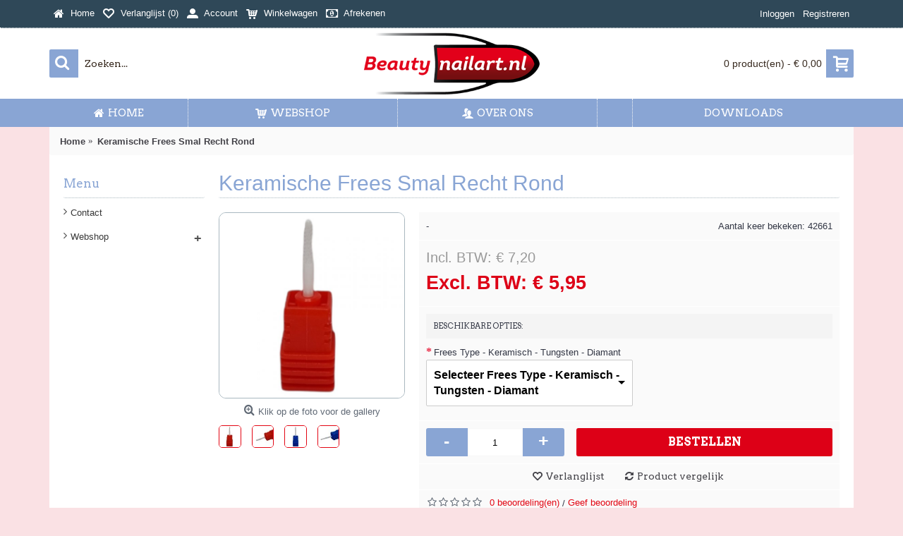

--- FILE ---
content_type: text/html; charset=utf-8
request_url: https://beautynailart.nl/index.php?route=product/product&product_id=349
body_size: 13462
content:
<!DOCTYPE html><html
dir="ltr" lang="nl" class="webkit chrome chrome131 mac journal-desktop is-guest skin-9 responsive-layout center-header lang-flag lang-flag-mobile currency-symbol currency-symbol-mobile no-top-on-mobile collapse-footer-columns soft-shadow mobile-menu-on-tablet header-center header-sticky sticky-menu backface product-grid-second-image product-list-second-image hide-cart product-page product-page-349 layout-2 route-product-product oc2 oc23 one-column side-blocks-active no-currency no-language" data-j2v="2.16.8"><head> <script></script> <meta
charset="UTF-8" /><meta
name='viewport' content="width=device-width, initial-scale=1.0, maximum-scale=1.0, user-scalable=no"><meta
name="format-detection" content="telephone=no">
<!--[if IE]><meta
http-equiv="X-UA-Compatible" content="IE=Edge,chrome=1"/><![endif]--><title>Keramische Frees Smal Recht Rond</title><base
href="https://beautynailart.nl/" /><meta
property="og:site_name" content="Beautynailart.nl" /><meta
property="og:type" content="product" /><meta
property="og:url" content="http://beautynailart.nl/index.php?route=product/product&amp;product_id=349" /><meta
property="og:title" content="Keramische Frees Smal Recht Rond" /><meta
property="og:image" content="https://beautynailart.nl/image/cache/catalog/Keramische%20Frezen/Smal%20Recht/Smal-recht-Rood-Fijn-recht-600x315.jpg" /><meta
property="og:image:width" content="600" /><meta
property="og:image:height" content="315" /><meta
property="og:description" content="Keramische frezen bij de manicure /  pedicure  behandeling Voordelen op een rijtje:·         Het frezen en afwerken gebeurt in 1 handeling ..." /><meta
property="product:brand" content="" /><meta
property="product:sale_price:amount" content="7.2" /><meta
property="product:sale_price:currency" content="EUR" /><meta
property="product:ean" content="9505581937833" /><meta
name="description" content="Keramische Frees Smal Recht Rond" /><meta
name="keywords" content="Keramische Frees Smal Recht Rond, Keramische Frees Fissuur Spits, diabetici, kunst nagels, mycose nagels, nagelstyliste, orthese, pedicure, polijsten, ramshoorn nagels, schimmelnagels, gellak, acryl nagels, keramische frees, gelnagels, Fissuur Spits, Fiss" /><meta
property="og:title" content="Keramische Frees Smal Recht Rond" /><meta
property="og:site_name" content="Beautynailart.nl" /><meta
property="og:url" content="http://beautynailart.nl/index.php?route=product/product&product_id=349" /><meta
property="og:description" content="Keramische frezen bij de manicure /&nbsp; pedicure&nbsp; behandeling&nbsp;Voordelen op een rijtje:·&nbsp;&nbsp;&nbsp;&nbsp;&nbsp;&nbsp;&nbsp;&nbsp;&nbsp;Het frezen en afwerken gebeurt in 1 handeling en is direct mooi glad afgewerkt.·&nbsp;&nbsp;&nbsp;&nbsp;&nbsp;&nbsp;&nbsp;&nbsp;&nbsp;Lichter in ge" /><meta
property="og:type" content="product" /><meta
property="og:image" content="https://beautynailart.nl/image/cache/catalog/Keramische%20Frezen/Smal%20Recht/Smal-recht-Rood-Fijn-recht-600x315.jpg" /><meta
property="og:image:width" content="600" /><meta
property="og:image:height" content="315" /><meta
name="twitter:card" content="summary" /><meta
name="twitter:title" content="Keramische Frees Smal Recht Rond" /><meta
name="twitter:description" content="Keramische frezen bij de manicure /&nbsp; pedicure&nbsp; behandeling&nbsp;Voordelen op een rijtje:·&nbsp;&nbsp;&nbsp;&nbsp;&nbsp;&nbsp;&nbsp;&nbsp;&nbsp;Het frezen en afwerken gebeurt in 1 handeling en is direct mooi glad afgewerkt.·&nbsp;&nbsp;&nbsp;&nbsp;&nbsp;&nbsp;&nbsp;&nbsp;&nbsp;Lichter in ge" /><meta
name="twitter:image" content="https://beautynailart.nl/image/cache/catalog/Keramische%20Frezen/Smal%20Recht/Smal-recht-Rood-Fijn-recht-200x200.jpg" /><meta
name="twitter:image:width" content="200" /><meta
name="twitter:image:height" content="200" /><link
href="http://beautynailart.nl/index.php?route=product/product&amp;product_id=349" rel="canonical" /><link
href="https://beautynailart.nl/image/catalog/Nagelproducten/disposable/logo-beautynailart150-100x100.png" rel="icon" /><link
rel="stylesheet" href="//fonts.googleapis.com/css?family=Shrikhand:regular%7CArvo:regular,700%7CBangers:regular%7CMr+Dafoe:regular&amp;subset=latin"/><link
rel="stylesheet" href="https://beautynailart.nl/journal-cache/_9b896903b06999262b947e54e6faab9e.css"/> <script type="text/javascript" src="https://beautynailart.nl/journal-cache/_aabb0ac1b9b330254ab338e69d442faa.js"></script> <!--[if (gte IE 6)&(lte IE 8)]><script src="catalog/view/theme/journal2/lib/selectivizr/selectivizr.min.js"></script><![endif]-->
 <script async src="https://www.googletagmanager.com/gtag/js?id=UA-175176541-1"></script> <script>window.dataLayer=window.dataLayer||[];function gtag(){dataLayer.push(arguments);}
gtag('js',new Date());gtag('config','UA-175176541-1');</script><script>Journal.COUNTDOWN={DAYS:"dagen",HOURS:"uren",MINUTES:"min",SECONDS:"sec"};Journal.NOTIFICATION_BUTTONS='<div class="notification-buttons"><a class="button notification-cart" href="https://beautynailart.nl/index.php?route=checkout/cart">Bekijken</a><a class="button notification-checkout" href="https://beautynailart.nl/index.php?route=checkout/checkout">Afrekenen</a></div>';</script> <script type="text/javascript">window.fbAsyncInit=function(){FB.init({appId:,status:true,cookie:true,xfbml:true});};(function(d){var js,id='facebook-jssdk';if(d.getElementById(id)){return;}
js=d.createElement('script');js.id=id;js.async=true;js.src="//connect.facebook.net/en_US/all.js";d.getElementsByTagName('head')[0].appendChild(js);}(document));</script> <script src="catalog/view/javascript/ee_tracking.min.js?eetv=2.2.1.1" type="text/javascript"></script>  <script type="text/javascript" src="catalog/view/javascript/imagepreview/imagepreview.js"></script> <script type="text/javascript" src="catalog/view/javascript/ddslick/jquery.ddslick.min.js"></script> <style>.dd-container
				{
					margin-bottom: 10px;
				}
				
				a.dd-selected
				{
					text-decoration: none;
					color: #000;
				}
				
				.hidden
				{
					display: none !important;
				}
				
				.dd-options
				{
					height: auto;
					max-height: 211px;
					/*overflow-y: scroll !important;*/
				}
				
				.dd-options li
				{
					padding-left: 0 !important;
					display: block !important;
				}
				
				.dd-pointer-down
				{
					padding-left: 0 !important;
					display: block !important;
				}
				
				.product-info,
				.product-info .options
				{
					overflow: visible !important;/**/
				}
				
				#preview{
					position: absolute;
					border: 1px solid #ccc;
					background: white;
					padding: 5px;
					display: none;
					color: #fff;
					z-index: 2001;
					line-height: 1;
				}
				
				.dd-option-text, .dd-selected-text {
					line-height: 8px !important;
				}
				
				.dd-pointer {
					padding: 0 !important;
				}
				
				label.dd-option-text:before, label.dd-selected-text:before {
					display: none;
				}</style></head><body>
<!--[if lt IE 9]><div
class="old-browser">You are using an old browser. Please <a
href="http://windows.microsoft.com/en-us/internet-explorer/download-ie">upgrade to a newer version</a> or <a
href="http://browsehappy.com/">try a different browser</a>.</div>
<![endif]-->
<header
class="journal-header-center"><div
class="header"><div
class="journal-top-header j-min z-1"></div><div
class="journal-menu-bg z-0"></div><div
class="journal-center-bg j-100 z-0"></div><div
id="header" class="journal-header z-2"><div
class="header-assets top-bar"><div
class="journal-links j-min xs-100 sm-100 md-50 lg-50 xl-50"><div
class="links"><ul
class="top-menu"><li>
<a
href="http://beautynailart.nl/" class="m-item icon-only"><i
style="margin-right: 5px; font-size: 16px" data-icon="&#xe01b;"></i>                    <span
class="top-menu-link">Home</span>                </a></li><li>
<a
href="https://beautynailart.nl/index.php?route=account/wishlist" class="m-item wishlist-total icon-only"><i
style="margin-right: 5px; font-size: 16px" data-icon="&#xe663;"></i>                    <span
class="top-menu-link">Verlanglijst (<span
class="product-count">0</span>)</span>                </a></li><li>
<a
href="https://beautynailart.nl/index.php?route=account/account" class="m-item icon-only"><i
style="margin-right: 5px; font-size: 16px" data-icon="&#xe1b8;"></i>                    <span
class="top-menu-link">Account</span>                </a></li><li>
<a
href="https://beautynailart.nl/index.php?route=checkout/cart" class="m-item icon-only"><i
style="margin-right: 5px; font-size: 16px" data-icon="&#xe180;"></i>                    <span
class="top-menu-link">Winkelwagen</span>                </a></li><li>
<a
href="https://beautynailart.nl/index.php?route=checkout/checkout" class="m-item icon-only"><i
style="margin-right: 5px; font-size: 16px" data-icon="&#xe0b2;"></i>                    <span
class="top-menu-link">Afrekenen</span>                </a></li></ul></div></div><div
class="journal-secondary j-min xs-100 sm-100 md-50 lg-50 xl-50"><div
class="links"><ul
class="top-menu"><li>
<a
href="https://beautynailart.nl/index.php?route=account/login" class="m-item icon-only">                    <span
class="top-menu-link">Inloggen</span>                </a></li><li>
<a
href="https://beautynailart.nl/index.php?route=account/register" class="m-item icon-only">                    <span
class="top-menu-link">Registreren</span>                </a></li></ul></div></div></div><div
class="header-assets"><div
class="journal-search j-min xs-100 sm-50 md-25 lg-25 xl-25"><div
id="search" class="input-group j-min">
<input
type="text" name="search" value="" placeholder="Zoeken..." autocomplete="off" class="form-control input-lg" /><div
class="button-search"><button
type="button"><i></i></button></div></div></div><div
class="journal-logo j-100 xs-100 sm-100 md-50 lg-50 xl-50"><div
id="logo">
<a
href="http://beautynailart.nl/">
<img
src="https://beautynailart.nl/image/cache/catalog/Nagelproducten/Vloeistoffen/logo-beautynailart150-394x150.png" width="394" height="150" alt="Beautynailart.nl" title="Beautynailart.nl" class="logo-1x" />                        </a></div></div><div
class="journal-cart j-min xs-100 sm-50 md-25 lg-25 xl-25"><div
id="cart" class="btn-group btn-block">
<button
type="button" data-toggle="dropdown" class="btn btn-inverse btn-block btn-lg dropdown-toggle heading"><a><span
id="cart-total" data-loading-text="Laden...&nbsp;&nbsp;">0 product(en) - € 0,00</span> <i></i></a></button><div
class="content"><ul
class="cart-wrapper"><li><p
class="text-center empty">U heeft nog geen producten in uw winkelwagen.</p></li></ul></div></div></div></div><div
class="journal-menu j-min xs-100 sm-100 md-100 lg-100 xl-100"><style></style><div
class="mobile-trigger">MENU</div><ul
class="super-menu mobile-menu menu-table" style="table-layout: auto"><li
id="main-menu-item-1" class="drop-down ">
<a
href="http://beautynailart.nl/" ><i
style="margin-right: 5px; font-size: 16px" data-icon="&#xe01b;"></i><span
class="main-menu-text">HOME</span></a>
<span
class="mobile-plus">+</span></li><li
id="main-menu-item-2" class="mega-menu-categories ">
<a
href="http://beautynailart.nl/nagelproducten" ><i
style="margin-right: 5px; font-size: 16px" data-icon="&#xe180;"></i><span
class="main-menu-text">webshop</span></a><div
class="mega-menu"><div><div
class="mega-menu-item xs-50 sm-33 md-25 lg-16 xl-16 menu-image-left menu-no-links"><div><h3><a
href="http://beautynailart.nl/nagelproducten/1-fase-uv-gel">1 Fase UV Gel</a></h3><div>
<a
href="http://beautynailart.nl/nagelproducten/1-fase-uv-gel"><img
width="250" height="250" class="lazy" src="https://beautynailart.nl/image/cache/data/journal2/transparent-250x250.png" data-src="https://beautynailart.nl/image/cache/catalog/Nagelproducten/uv%20gel/uv-gel-lak2-250x250.jpg" data-default-src="https://beautynailart.nl/image/cache/catalog/Nagelproducten/uv%20gel/uv-gel-lak2-250x250.jpg" alt="1 Fase UV Gel"/></a></div></div></div><div
class="mega-menu-item xs-50 sm-33 md-25 lg-16 xl-16 menu-image-left menu-no-links"><div><h3><a
href="http://beautynailart.nl/nagelproducten/bce-acrylpoeder">BCE Acrylpoeder</a></h3><div>
<a
href="http://beautynailart.nl/nagelproducten/bce-acrylpoeder"><img
width="250" height="250" class="lazy" src="https://beautynailart.nl/image/cache/data/journal2/transparent-250x250.png" data-src="https://beautynailart.nl/image/cache/catalog/Nagelproducten/acrylpoeder/acrylpoeder-groepje-250x250.jpg" data-default-src="https://beautynailart.nl/image/cache/catalog/Nagelproducten/acrylpoeder/acrylpoeder-groepje-250x250.jpg" alt="BCE Acrylpoeder"/></a></div></div></div><div
class="mega-menu-item xs-50 sm-33 md-25 lg-16 xl-16 menu-image-left menu-no-links"><div><h3><a
href="http://beautynailart.nl/nagelproducten/bce-catmatic-gellak">BCE Catmatic Gellak</a></h3><div>
<a
href="http://beautynailart.nl/nagelproducten/bce-catmatic-gellak"><img
width="250" height="250" class="lazy" src="https://beautynailart.nl/image/cache/data/journal2/transparent-250x250.png" data-src="https://beautynailart.nl/image/cache/catalog/Nagelproducten/catmatic/catmatic-gellak-categorie-250x250.jpg" data-default-src="https://beautynailart.nl/image/cache/catalog/Nagelproducten/catmatic/catmatic-gellak-categorie-250x250.jpg" alt="BCE Catmatic Gellak"/></a></div></div></div><div
class="mega-menu-item xs-50 sm-33 md-25 lg-16 xl-16 menu-image-left menu-no-links"><div><h3><a
href="http://beautynailart.nl/nagelproducten/gelpolish-bce">BCE Gelpolish</a></h3><div>
<a
href="http://beautynailart.nl/nagelproducten/gelpolish-bce"><img
width="250" height="250" class="lazy" src="https://beautynailart.nl/image/cache/data/journal2/transparent-250x250.png" data-src="https://beautynailart.nl/image/cache/catalog/Nagelproducten/bce-gelpolish/bce-nails-losse-potjes-samples-250x250.jpg" data-default-src="https://beautynailart.nl/image/cache/catalog/Nagelproducten/bce-gelpolish/bce-nails-losse-potjes-samples-250x250.jpg" alt="BCE Gelpolish"/></a></div></div></div><div
class="mega-menu-item xs-50 sm-33 md-25 lg-16 xl-16 menu-image-left menu-no-links"><div><h3><a
href="http://beautynailart.nl/nagelproducten/bce-polyacryl-gel-in-pot">BCE Polyacryl gel in pot</a></h3><div>
<a
href="http://beautynailart.nl/nagelproducten/bce-polyacryl-gel-in-pot"><img
width="250" height="250" class="lazy" src="https://beautynailart.nl/image/cache/data/journal2/transparent-250x250.png" data-src="https://beautynailart.nl/image/cache/catalog/Nagelproducten/polyacryl%20gel/bce-polyacrylgel-groep-blasnk-250x250.jpg" data-default-src="https://beautynailart.nl/image/cache/catalog/Nagelproducten/polyacryl%20gel/bce-polyacrylgel-groep-blasnk-250x250.jpg" alt="BCE Polyacryl gel in pot"/></a></div></div></div><div
class="mega-menu-item xs-50 sm-33 md-25 lg-16 xl-16 menu-image-left menu-no-links"><div><h3><a
href="http://beautynailart.nl/index.php?route=product/category&amp;path=18_28">Cadeaubonnen en Afsprakenkaartjes</a></h3><div>
<a
href="http://beautynailart.nl/index.php?route=product/category&amp;path=18_28"><img
width="250" height="250" class="lazy" src="https://beautynailart.nl/image/cache/data/journal2/transparent-250x250.png" data-src="https://beautynailart.nl/image/cache/catalog/Nagelproducten/divers/Cadeaubonnen/kado-100x100-250x250.jpg" data-default-src="https://beautynailart.nl/image/cache/catalog/Nagelproducten/divers/Cadeaubonnen/kado-100x100-250x250.jpg" alt="Cadeaubonnen en Afsprakenkaartjes"/></a></div></div></div><div
class="mega-menu-item xs-50 sm-33 md-25 lg-16 xl-16 menu-image-left menu-no-links"><div><h3><a
href="http://beautynailart.nl/nagelproducten/chrome-effect">Chrome Effect</a></h3><div>
<a
href="http://beautynailart.nl/nagelproducten/chrome-effect"><img
width="250" height="250" class="lazy" src="https://beautynailart.nl/image/cache/data/journal2/transparent-250x250.png" data-src="https://beautynailart.nl/image/cache/catalog/Nagelproducten/nagellak/chrome%20effect/Nails-chrome-effect-blank-250x250.jpg" data-default-src="https://beautynailart.nl/image/cache/catalog/Nagelproducten/nagellak/chrome%20effect/Nails-chrome-effect-blank-250x250.jpg" alt="Chrome Effect"/></a></div></div></div><div
class="mega-menu-item xs-50 sm-33 md-25 lg-16 xl-16 menu-image-left menu-no-links"><div><h3><a
href="http://beautynailart.nl/nagelproducten/disposables">Disposables</a></h3><div>
<a
href="http://beautynailart.nl/nagelproducten/disposables"><img
width="250" height="250" class="lazy" src="https://beautynailart.nl/image/cache/data/journal2/transparent-250x250.png" data-src="https://beautynailart.nl/image/cache/catalog/Nagelproducten/disposable/Dental%20towels/disp-175x175-250x250.jpg" data-default-src="https://beautynailart.nl/image/cache/catalog/Nagelproducten/disposable/Dental%20towels/disp-175x175-250x250.jpg" alt="Disposables"/></a></div></div></div><div
class="mega-menu-item xs-50 sm-33 md-25 lg-16 xl-16 menu-image-left menu-no-links"><div><h3><a
href="http://beautynailart.nl/nagelproducten/divers">Divers</a></h3><div>
<a
href="http://beautynailart.nl/nagelproducten/divers"><img
width="250" height="250" class="lazy" src="https://beautynailart.nl/image/cache/data/journal2/transparent-250x250.png" data-src="https://beautynailart.nl/image/cache/catalog/basis/divers-250x250.jpg" data-default-src="https://beautynailart.nl/image/cache/catalog/basis/divers-250x250.jpg" alt="Divers"/></a></div></div></div><div
class="mega-menu-item xs-50 sm-33 md-25 lg-16 xl-16 menu-image-left menu-no-links"><div><h3><a
href="http://beautynailart.nl/nagelproducten/gellak-starter-sets">Gellak starter sets</a></h3><div>
<a
href="http://beautynailart.nl/nagelproducten/gellak-starter-sets"><img
width="250" height="250" class="lazy" src="https://beautynailart.nl/image/cache/data/journal2/transparent-250x250.png" data-src="https://beautynailart.nl/image/cache/catalog/Nagelproducten/gellak%20start%20sets/Gellak-Starter-Sets-logo-250x250.jpg" data-default-src="https://beautynailart.nl/image/cache/catalog/Nagelproducten/gellak%20start%20sets/Gellak-Starter-Sets-logo-250x250.jpg" alt="Gellak starter sets"/></a></div></div></div><div
class="mega-menu-item xs-50 sm-33 md-25 lg-16 xl-16 menu-image-left menu-no-links"><div><h3><a
href="http://beautynailart.nl/nagelproducten/keramische-witte-frezen">Keramische witte frezen</a></h3><div>
<a
href="http://beautynailart.nl/nagelproducten/keramische-witte-frezen"><img
width="250" height="250" class="lazy" src="https://beautynailart.nl/image/cache/data/journal2/transparent-250x250.png" data-src="https://beautynailart.nl/image/cache/catalog/Nagelproducten/frezen/frezen-groep-kaal-250x250.jpg" data-default-src="https://beautynailart.nl/image/cache/catalog/Nagelproducten/frezen/frezen-groep-kaal-250x250.jpg" alt="Keramische witte frezen"/></a></div></div></div><div
class="mega-menu-item xs-50 sm-33 md-25 lg-16 xl-16 menu-image-left menu-no-links"><div><h3><a
href="http://beautynailart.nl/index.php?route=product/category&amp;path=18_31">Manicure Frezensets</a></h3><div>
<a
href="http://beautynailart.nl/index.php?route=product/category&amp;path=18_31"><img
width="250" height="250" class="lazy" src="https://beautynailart.nl/image/cache/data/journal2/transparent-250x250.png" data-src="https://beautynailart.nl/image/cache/catalog/Frezen%20sets/DB-006/DB-006%20losse%20bitjes-250x250.jpg" data-default-src="https://beautynailart.nl/image/cache/catalog/Frezen%20sets/DB-006/DB-006%20losse%20bitjes-250x250.jpg" alt="Manicure Frezensets"/></a></div></div></div><div
class="mega-menu-item xs-50 sm-33 md-25 lg-16 xl-16 menu-image-left menu-no-links"><div><h3><a
href="http://beautynailart.nl/nagelproducten/manicure-gift-set">Manicure gift set</a></h3><div>
<a
href="http://beautynailart.nl/nagelproducten/manicure-gift-set"><img
width="250" height="250" class="lazy" src="https://beautynailart.nl/image/cache/data/journal2/transparent-250x250.png" data-src="https://beautynailart.nl/image/cache/catalog/Nagelproducten/Giftset/giftset-blank-250x250.jpg" data-default-src="https://beautynailart.nl/image/cache/catalog/Nagelproducten/Giftset/giftset-blank-250x250.jpg" alt="Manicure gift set"/></a></div></div></div><div
class="mega-menu-item xs-50 sm-33 md-25 lg-16 xl-16 menu-image-left menu-no-links"><div><h3><a
href="http://beautynailart.nl/nagelproducten/manicure-motor-frees">Manicure motor-frees</a></h3><div>
<a
href="http://beautynailart.nl/nagelproducten/manicure-motor-frees"><img
width="250" height="250" class="lazy" src="https://beautynailart.nl/image/cache/data/journal2/transparent-250x250.png" data-src="https://beautynailart.nl/image/cache/catalog/Nagelproducten/manicure%20motor-frees/manicure-motoren-250x250.jpg" data-default-src="https://beautynailart.nl/image/cache/catalog/Nagelproducten/manicure%20motor-frees/manicure-motoren-250x250.jpg" alt="Manicure motor-frees"/></a></div></div></div><div
class="mega-menu-item xs-50 sm-33 md-25 lg-16 xl-16 menu-image-left menu-no-links"><div><h3><a
href="http://beautynailart.nl/nagelproducten/manicure-tafellampen">Manicure tafellampen</a></h3><div>
<a
href="http://beautynailart.nl/nagelproducten/manicure-tafellampen"><img
width="250" height="250" class="lazy" src="https://beautynailart.nl/image/cache/data/journal2/transparent-250x250.png" data-src="https://beautynailart.nl/image/cache/catalog/Manicure%20tafellampen/Half-Moon-Manicure-Tafellamp-black-250x250.jpg" data-default-src="https://beautynailart.nl/image/cache/catalog/Manicure%20tafellampen/Half-Moon-Manicure-Tafellamp-black-250x250.jpg" alt="Manicure tafellampen"/></a></div></div></div><div
class="mega-menu-item xs-50 sm-33 md-25 lg-16 xl-16 menu-image-left menu-no-links"><div><h3><a
href="http://beautynailart.nl/nagelproducten/nagelpenselen">Nagelpenselen</a></h3><div>
<a
href="http://beautynailart.nl/nagelproducten/nagelpenselen"><img
width="250" height="250" class="lazy" src="https://beautynailart.nl/image/cache/data/journal2/transparent-250x250.png" data-src="https://beautynailart.nl/image/cache/catalog/Nagelproducten/Nagelpenselen/Nagel%20penseel%20ronde%20punt%20no%200%20%20%20199960-250x250.jpg" data-default-src="https://beautynailart.nl/image/cache/catalog/Nagelproducten/Nagelpenselen/Nagel%20penseel%20ronde%20punt%20no%200%20%20%20199960-250x250.jpg" alt="Nagelpenselen"/></a></div></div></div><div
class="mega-menu-item xs-50 sm-33 md-25 lg-16 xl-16 menu-image-left menu-no-links"><div><h3><a
href="http://beautynailart.nl/nagelproducten/nagelriemolie">Nagelriemolie</a></h3><div>
<a
href="http://beautynailart.nl/nagelproducten/nagelriemolie"><img
width="250" height="250" class="lazy" src="https://beautynailart.nl/image/cache/data/journal2/transparent-250x250.png" data-src="https://beautynailart.nl/image/cache/catalog/Nagelproducten/nagelriemolie/Nagelriemolie-75ml%20en%2011ml-250x250.jpg" data-default-src="https://beautynailart.nl/image/cache/catalog/Nagelproducten/nagelriemolie/Nagelriemolie-75ml%20en%2011ml-250x250.jpg" alt="Nagelriemolie"/></a></div></div></div><div
class="mega-menu-item xs-50 sm-33 md-25 lg-16 xl-16 menu-image-left menu-no-links"><div><h3><a
href="http://beautynailart.nl/nagelproducten/nagelsjablonen">Nagelsjablonen</a></h3><div>
<a
href="http://beautynailart.nl/nagelproducten/nagelsjablonen"><img
width="250" height="250" class="lazy" src="https://beautynailart.nl/image/cache/data/journal2/transparent-250x250.png" data-src="https://beautynailart.nl/image/cache/catalog/Nagelproducten/nagelsjablonen/nagelsjabloon-groep-250x250.jpg" data-default-src="https://beautynailart.nl/image/cache/catalog/Nagelproducten/nagelsjablonen/nagelsjabloon-groep-250x250.jpg" alt="Nagelsjablonen"/></a></div></div></div><div
class="mega-menu-item xs-50 sm-33 md-25 lg-16 xl-16 menu-image-left menu-no-links"><div><h3><a
href="http://beautynailart.nl/nagelproducten/nagelvloeistoffen">Nagelvloeistoffen</a></h3><div>
<a
href="http://beautynailart.nl/nagelproducten/nagelvloeistoffen"><img
width="250" height="250" class="lazy" src="https://beautynailart.nl/image/cache/data/journal2/transparent-250x250.png" data-src="https://beautynailart.nl/image/cache/catalog/Nagelproducten/Vloeistoffen/Nagellakremover-zonder-aceton-1000ml-250x250.jpg" data-default-src="https://beautynailart.nl/image/cache/catalog/Nagelproducten/Vloeistoffen/Nagellakremover-zonder-aceton-1000ml-250x250.jpg" alt="Nagelvloeistoffen"/></a></div></div></div><div
class="mega-menu-item xs-50 sm-33 md-25 lg-16 xl-16 menu-image-left menu-no-links"><div><h3><a
href="http://beautynailart.nl/nagelproducten/nailtips">Nailtips</a></h3><div>
<a
href="http://beautynailart.nl/nagelproducten/nailtips"><img
width="250" height="250" class="lazy" src="https://beautynailart.nl/image/cache/data/journal2/transparent-250x250.png" data-src="https://beautynailart.nl/image/cache/catalog/Nagelproducten/nailtips-waaiers/tipwaaier-schoon-250x250.jpg" data-default-src="https://beautynailart.nl/image/cache/catalog/Nagelproducten/nailtips-waaiers/tipwaaier-schoon-250x250.jpg" alt="Nailtips"/></a></div></div></div><div
class="mega-menu-item xs-50 sm-33 md-25 lg-16 xl-16 menu-image-left menu-no-links"><div><h3><a
href="http://beautynailart.nl/nagelproducten/schorten">Schorten</a></h3><div>
<a
href="http://beautynailart.nl/nagelproducten/schorten"><img
width="250" height="250" class="lazy" src="https://beautynailart.nl/image/cache/data/journal2/transparent-250x250.png" data-src="https://beautynailart.nl/image/cache/catalog/Schorten/schort-roze-zonder-opdruk-250x250.jpg" data-default-src="https://beautynailart.nl/image/cache/catalog/Schorten/schort-roze-zonder-opdruk-250x250.jpg" alt="Schorten"/></a></div></div></div><div
class="mega-menu-item xs-50 sm-33 md-25 lg-16 xl-16 menu-image-left menu-no-links"><div><h3><a
href="http://beautynailart.nl/nagelproducten/stofafzuiger">Stofafzuiger</a></h3><div>
<a
href="http://beautynailart.nl/nagelproducten/stofafzuiger"><img
width="250" height="250" class="lazy" src="https://beautynailart.nl/image/cache/data/journal2/transparent-250x250.png" data-src="https://beautynailart.nl/image/cache/catalog/Nagelproducten/Stofafzuiger/stofafzuiger-blanco-250x250.jpg" data-default-src="https://beautynailart.nl/image/cache/catalog/Nagelproducten/Stofafzuiger/stofafzuiger-blanco-250x250.jpg" alt="Stofafzuiger"/></a></div></div></div><div
class="mega-menu-item xs-50 sm-33 md-25 lg-16 xl-16 menu-image-left menu-no-links"><div><h3><a
href="http://beautynailart.nl/nagelproducten/tangen-pedicure-manicure">Tangen pedicure - manicure</a></h3><div>
<a
href="http://beautynailart.nl/nagelproducten/tangen-pedicure-manicure"><img
width="250" height="250" class="lazy" src="https://beautynailart.nl/image/cache/data/journal2/transparent-250x250.png" data-src="https://beautynailart.nl/image/cache/catalog/Nagelproducten/tangen-pedicure-manicure/tangen-175x175-250x250.jpg" data-default-src="https://beautynailart.nl/image/cache/catalog/Nagelproducten/tangen-pedicure-manicure/tangen-175x175-250x250.jpg" alt="Tangen pedicure - manicure"/></a></div></div></div><div
class="mega-menu-item xs-50 sm-33 md-25 lg-16 xl-16 menu-image-left menu-no-links"><div><h3><a
href="http://beautynailart.nl/nagelproducten/uv-ledlampen">UV-ledLampen</a></h3><div>
<a
href="http://beautynailart.nl/nagelproducten/uv-ledlampen"><img
width="250" height="250" class="lazy" src="https://beautynailart.nl/image/cache/data/journal2/transparent-250x250.png" data-src="https://beautynailart.nl/image/cache/catalog/basis/ledlamp-250x250.jpg" data-default-src="https://beautynailart.nl/image/cache/catalog/basis/ledlamp-250x250.jpg" alt="UV-ledLampen"/></a></div></div></div><div
class="mega-menu-item xs-50 sm-33 md-25 lg-16 xl-16 menu-image-left menu-no-links"><div><h3><a
href="http://beautynailart.nl/nagelproducten/vijlen-slijpkapjes">Vijlen / slijpkapjes</a></h3><div>
<a
href="http://beautynailart.nl/nagelproducten/vijlen-slijpkapjes"><img
width="250" height="250" class="lazy" src="https://beautynailart.nl/image/cache/data/journal2/transparent-250x250.png" data-src="https://beautynailart.nl/image/cache/catalog/Nagelproducten/vijlen/zebravijl-banansa-blank-250x250.jpg" data-default-src="https://beautynailart.nl/image/cache/catalog/Nagelproducten/vijlen/zebravijl-banansa-blank-250x250.jpg" alt="Vijlen / slijpkapjes"/></a></div></div></div></div>
<span
class="clearfix"> </span></div>
<span
class="clearfix"> </span>
<span
class="mobile-plus">+</span></li><li
id="main-menu-item-3" class="drop-down ">
<a
href="http://beautynailart.nl/over-ons" ><i
style="margin-right: 5px; font-size: 16px" data-icon="&#xe1b5;"></i><span
class="main-menu-text">Over ons</span></a><ul><li><a
href="http://beautynailart.nl/verzenden-en-retouren" >Verzenden en retouren</a></li><li><a
href="http://beautynailart.nl/algemene-voorwaarden" >Algemene voorwaarden</a></li><li><a
href="http://beautynailart.nl/vacatures-stage" >Vacatures - stage</a></li><li><a
href="http://beautynailart.nl/groot-zakelijk" >Groot zakelijk</a></li></ul>
<span
class="mobile-plus">+</span></li><li
id="main-menu-item-4" class="drop-down  icon-only">
<a
href="https://beautynailart.nl/index.php?route=account/voucher" ></a>
<span
class="mobile-plus">+</span></li><li
id="main-menu-item-5" class="drop-down ">
<a
href="http://beautynailart.nl/downloads" ><span
class="main-menu-text">Downloads</span></a>
<span
class="mobile-plus">+</span></li></ul></div></div></div>
</header><div
class="extended-container"><div
id="container" class="container j-container"><ul
class="breadcrumb"><li
itemscope itemtype="http://data-vocabulary.org/Breadcrumb"><a
href="http://beautynailart.nl/" itemprop="url"><span
itemprop="title">Home</span></a></li><li
itemscope itemtype="http://data-vocabulary.org/Breadcrumb"><a
href="http://beautynailart.nl/index.php?route=product/product&amp;product_id=349" itemprop="url"><span
itemprop="title">Keramische Frees Smal Recht Rond</span></a></li></ul><div
class="row"><div
id="column-left" class="col-sm-3 hidden-xs side-column "><div
id="journal-side-category-505071947" class="journal-side-category-54 box side-category side-category-left side-category-accordion"><div
class="box-heading">Menu</div><div
class="box-category"><ul><li>
<a
href="https://beautynailart.nl/index.php?route=information/contact"  class="">Contact</a></li><li>
<a
href="http://beautynailart.nl/webshop" class="">
<span
class="category-name">Webshop                                            </span>
<i><span>+</span></i>
</a><ul><li><a
class="" href="http://beautynailart.nl/webshop/nagelproducten"><span
class="category-name">Nagelproducten</span> <i><span>+</span></i></a><ul><li><a
class="" href="http://beautynailart.nl/webshop/nagelproducten/1-fase-uv-gel"><span
class="category-name">1 Fase UV Gel</span></a></li><li><a
class="" href="http://beautynailart.nl/webshop/nagelproducten/bce-acrylpoeder"><span
class="category-name">BCE Acrylpoeder</span></a></li><li><a
class="" href="http://beautynailart.nl/webshop/nagelproducten/bce-catmatic-gellak"><span
class="category-name">BCE Catmatic Gellak</span></a></li><li><a
class="" href="http://beautynailart.nl/webshop/nagelproducten/gelpolish-bce"><span
class="category-name">BCE Gelpolish</span> <i><span>+</span></i></a><ul><li><a
class="" href="http://beautynailart.nl/webshop/nagelproducten/gelpolish-bce/BCE-Gellak"><span
class="category-name">BCE Gellak</span></a></li></ul></li><li><a
class="" href="http://beautynailart.nl/webshop/nagelproducten/bce-polyacryl-gel-in-pot"><span
class="category-name">BCE Polyacryl gel in pot</span></a></li><li><a
class="" href="http://beautynailart.nl/index.php?route=product/category&amp;path=17_18_28"><span
class="category-name">Cadeaubonnen en Afsprakenkaartjes</span> <i><span>+</span></i></a><ul><li><a
class="" href="http://beautynailart.nl/index.php?route=product/category&amp;path=17_18_28_30"><span
class="category-name">Afsprakenkaartjes</span></a></li><li><a
class="" href="http://beautynailart.nl/index.php?route=product/category&amp;path=17_18_28_29"><span
class="category-name">Cadeaubonnen</span></a></li></ul></li><li><a
class="" href="http://beautynailart.nl/webshop/nagelproducten/chrome-effect"><span
class="category-name">Chrome Effect</span></a></li><li><a
class="" href="http://beautynailart.nl/webshop/nagelproducten/disposables"><span
class="category-name">Disposables</span></a></li><li><a
class="" href="http://beautynailart.nl/webshop/nagelproducten/divers"><span
class="category-name">Divers</span></a></li><li><a
class="" href="http://beautynailart.nl/webshop/nagelproducten/gellak-starter-sets"><span
class="category-name">Gellak starter sets</span></a></li><li><a
class="" href="http://beautynailart.nl/webshop/nagelproducten/keramische-witte-frezen"><span
class="category-name">Keramische witte frezen</span></a></li><li><a
class="" href="http://beautynailart.nl/index.php?route=product/category&amp;path=17_18_31"><span
class="category-name">Manicure Frezensets</span></a></li><li><a
class="" href="http://beautynailart.nl/webshop/nagelproducten/manicure-gift-set"><span
class="category-name">Manicure gift set</span></a></li><li><a
class="" href="http://beautynailart.nl/webshop/nagelproducten/manicure-motor-frees"><span
class="category-name">Manicure motor-frees</span></a></li><li><a
class="" href="http://beautynailart.nl/webshop/nagelproducten/manicure-tafellampen"><span
class="category-name">Manicure tafellampen</span></a></li><li><a
class="" href="http://beautynailart.nl/webshop/nagelproducten/nagelpenselen"><span
class="category-name">Nagelpenselen</span></a></li><li><a
class="" href="http://beautynailart.nl/webshop/nagelproducten/nagelriemolie"><span
class="category-name">Nagelriemolie</span></a></li><li><a
class="" href="http://beautynailart.nl/webshop/nagelproducten/nagelsjablonen"><span
class="category-name">Nagelsjablonen</span></a></li><li><a
class="" href="http://beautynailart.nl/webshop/nagelproducten/nagelvloeistoffen"><span
class="category-name">Nagelvloeistoffen</span></a></li><li><a
class="" href="http://beautynailart.nl/webshop/nagelproducten/nailtips"><span
class="category-name">Nailtips</span></a></li><li><a
class="" href="http://beautynailart.nl/webshop/nagelproducten/schorten"><span
class="category-name">Schorten</span></a></li><li><a
class="" href="http://beautynailart.nl/webshop/nagelproducten/stofafzuiger"><span
class="category-name">Stofafzuiger</span></a></li><li><a
class="" href="http://beautynailart.nl/webshop/nagelproducten/tangen-pedicure-manicure"><span
class="category-name">Tangen pedicure - manicure</span></a></li><li><a
class="" href="http://beautynailart.nl/webshop/nagelproducten/uv-ledlampen"><span
class="category-name">UV-ledLampen</span></a></li><li><a
class="" href="http://beautynailart.nl/webshop/nagelproducten/vijlen-slijpkapjes"><span
class="category-name">Vijlen / slijpkapjes</span></a></li></ul></li></ul></li></ul></div> <script>$('#journal-side-category-505071947 .box-category a i').click(function(e,first){e.preventDefault();$('+ ul',$(this).parent()).slideToggle(first?0:400);$(this).parent().toggleClass('active');$(this).html($(this).parent().hasClass('active')?"<span>-</span>":"<span>+</span>");return false;});$('#journal-side-category-505071947 .is-active i').trigger('click',true);</script> </div></div><div
id="content" class="product-page-content" itemscope itemtype="http://schema.org/Product"><h1 class="heading-title" itemprop="name">Keramische Frees Smal Recht Rond</h1><div
class="row product-info split-30-70"><div
class="left"><div
class="image">
<a
href="https://beautynailart.nl/image/cache/catalog/Keramische%20Frezen/Smal%20Recht/Smal-recht-Rood-Fijn-recht-550x550.jpg" title="Keramische Frees Smal Recht Rond"><img
src="https://beautynailart.nl/image/cache/catalog/Keramische%20Frezen/Smal%20Recht/Smal-recht-Rood-Fijn-recht-550x550.jpg" title="Keramische Frees Smal Recht Rond" alt="Keramische Frees Smal Recht Rond" id="image" data-largeimg="https://beautynailart.nl/image/cache/catalog/Keramische%20Frezen/Smal%20Recht/Smal-recht-Rood-Fijn-recht-550x550.jpg" itemprop="image"  /></a></div><div
class="gallery-text"><span>Klik op de foto voor de gallery</span></div><div
id="product-gallery" class="image-additional journal-carousel"><div
class="swiper"><div
class="swiper-container" ><div
class="swiper-wrapper">
<a
class="swiper-slide" style="width: 16.666666666667%" href="https://beautynailart.nl/image/cache/catalog/Keramische%20Frezen/Smal%20Recht/Smal-recht-Rood-Fijn-recht-550x550.jpg" title="Keramische Frees Smal Recht Rond"><img
src="https://beautynailart.nl/image/cache/catalog/Keramische%20Frezen/Smal%20Recht/Smal-recht-Rood-Fijn-recht-50x50.jpg" title="Keramische Frees Smal Recht Rond" alt="Keramische Frees Smal Recht Rond"/></a>
<a
class="swiper-slide" style="width: 16.666666666667%" href="https://beautynailart.nl/image/cache/catalog/Keramische%20Frezen/Smal%20Recht/Smal-recht-Rood-Fijn-liggend-550x550.jpg" title="Keramische Frees Smal Recht Rond"><img
src="https://beautynailart.nl/image/cache/catalog/Keramische%20Frezen/Smal%20Recht/Smal-recht-Rood-Fijn-liggend-50x50.jpg" title="Keramische Frees Smal Recht Rond" alt="Keramische Frees Smal Recht Rond" itemprop="image"/></a>
<a
class="swiper-slide" style="width: 16.666666666667%" href="https://beautynailart.nl/image/cache/catalog/Keramische%20Frezen/Smal%20Recht/Smal-recht-rond-blauw-Medium-grof-recht-550x550.jpg" title="Keramische Frees Smal Recht Rond"><img
src="https://beautynailart.nl/image/cache/catalog/Keramische%20Frezen/Smal%20Recht/Smal-recht-rond-blauw-Medium-grof-recht-50x50.jpg" title="Keramische Frees Smal Recht Rond" alt="Keramische Frees Smal Recht Rond" itemprop="image"/></a>
<a
class="swiper-slide" style="width: 16.666666666667%" href="https://beautynailart.nl/image/cache/catalog/Keramische%20Frezen/Smal%20Recht/Smal-recht-rond-blauw-Medium-grof-liggend-550x550.jpg" title="Keramische Frees Smal Recht Rond"><img
src="https://beautynailart.nl/image/cache/catalog/Keramische%20Frezen/Smal%20Recht/Smal-recht-rond-blauw-Medium-grof-liggend-50x50.jpg" title="Keramische Frees Smal Recht Rond" alt="Keramische Frees Smal Recht Rond" itemprop="image"/></a></div></div><div
class="swiper-button-next"></div><div
class="swiper-button-prev"></div></div></div> <script>(function(){var opts={slidesPerView:parseInt('6',10),slidesPerGroup:parseInt('6',10),spaceBetween:parseInt('15',10),nextButton:$('#product-gallery .swiper-button-next'),prevButton:$('#product-gallery .swiper-button-prev'),autoplay:3000,speed:300,touchEventsTarget:false,};$('#product-gallery .swiper-container').swiper(opts);})();</script> <div
class="image-gallery" style="display: none !important;">
<a
href="https://beautynailart.nl/image/cache/catalog/Keramische%20Frezen/Smal%20Recht/Smal-recht-Rood-Fijn-recht-550x550.jpg" data-original="https://beautynailart.nl/image/cache/catalog/Keramische%20Frezen/Smal%20Recht/Smal-recht-Rood-Fijn-recht-500x500.jpg" title="Keramische Frees Smal Recht Rond" class="swipebox"><img
src="https://beautynailart.nl/image/cache/catalog/Keramische%20Frezen/Smal%20Recht/Smal-recht-Rood-Fijn-recht-550x550.jpg" title="Keramische Frees Smal Recht Rond" alt="Keramische Frees Smal Recht Rond" /></a>
<a
href="https://beautynailart.nl/image/cache/catalog/Keramische%20Frezen/Smal%20Recht/Smal-recht-Rood-Fijn-liggend-550x550.jpg" data-original="https://beautynailart.nl/image/cache/catalog/Keramische%20Frezen/Smal%20Recht/Smal-recht-Rood-Fijn-liggend-500x500.jpg" title="Keramische Frees Smal Recht Rond" class="swipebox"><img
src="https://beautynailart.nl/image/cache/catalog/Keramische%20Frezen/Smal%20Recht/Smal-recht-Rood-Fijn-liggend-50x50.jpg" title="Keramische Frees Smal Recht Rond" alt="Keramische Frees Smal Recht Rond" /></a>
<a
href="https://beautynailart.nl/image/cache/catalog/Keramische%20Frezen/Smal%20Recht/Smal-recht-rond-blauw-Medium-grof-recht-550x550.jpg" data-original="https://beautynailart.nl/image/cache/catalog/Keramische%20Frezen/Smal%20Recht/Smal-recht-rond-blauw-Medium-grof-recht-500x500.jpg" title="Keramische Frees Smal Recht Rond" class="swipebox"><img
src="https://beautynailart.nl/image/cache/catalog/Keramische%20Frezen/Smal%20Recht/Smal-recht-rond-blauw-Medium-grof-recht-50x50.jpg" title="Keramische Frees Smal Recht Rond" alt="Keramische Frees Smal Recht Rond" /></a>
<a
href="https://beautynailart.nl/image/cache/catalog/Keramische%20Frezen/Smal%20Recht/Smal-recht-rond-blauw-Medium-grof-liggend-550x550.jpg" data-original="https://beautynailart.nl/image/cache/catalog/Keramische%20Frezen/Smal%20Recht/Smal-recht-rond-blauw-Medium-grof-liggend-500x500.jpg" title="Keramische Frees Smal Recht Rond" class="swipebox"><img
src="https://beautynailart.nl/image/cache/catalog/Keramische%20Frezen/Smal%20Recht/Smal-recht-rond-blauw-Medium-grof-liggend-50x50.jpg" title="Keramische Frees Smal Recht Rond" alt="Keramische Frees Smal Recht Rond" /></a></div><meta
itemprop="description" content="Keramische Frees Smal Recht Rond" /><div
class="product-tabs"><ul
id="tabs" class="nav nav-tabs htabs"><li
class="active"><a
href="#tab-review" data-toggle="tab">Beoordelingen (0)</a></li></ul><div
class="tabs-content"><div
class="tab-pane tab-content active" id="tab-review" ><form
class="form-horizontal" id="form-review"><div
id="review"></div><h2 id="review-title">Geef beoordeling</h2><div
class="form-group required"><div
class="col-sm-12">
<label
class="control-label" for="input-name">Uw naam:</label>
<input
type="text" name="name" value="" id="input-name" class="form-control" /></div></div><div
class="form-group required"><div
class="col-sm-12">
<label
class="control-label" for="input-review">Opmerking:</label><textarea name="text" rows="5" id="input-review" class="form-control"></textarea><div
class="help-block"><span
style="color: #FF0000;">Note:</span> HTML-code wordt niet vertaald!</div></div></div><div
class="form-group required"><div
class="col-sm-12">
<label
class="control-label">Waardering:</label>
&nbsp;&nbsp;&nbsp; Slecht&nbsp;
<input
type="radio" name="rating" value="1" />
&nbsp;
<input
type="radio" name="rating" value="2" />
&nbsp;
<input
type="radio" name="rating" value="3" />
&nbsp;
<input
type="radio" name="rating" value="4" />
&nbsp;
<input
type="radio" name="rating" value="5" />
&nbsp;Goed</div></div>
<br/> <script src="//www.google.com/recaptcha/api.js" type="text/javascript"></script> <fieldset><legend>Captcha</legend><div
class="form-group required">
<label
class="col-sm-2 control-label">Please complete the captcha validation below</label><div
class="col-sm-10"><div
class="g-recaptcha" data-sitekey="6LdZPdAUAAAAAPGW3tJjrtli2HtSDKnDjjtIAp4D"></div></div></div></fieldset><div
class="buttons"><div
class="pull-right">
<button
type="button" id="button-review" data-loading-text="Laden..." class="btn btn-primary button">Verder</button></div></div></form></div></div></div></div><div
class="right"><div
id="product" class="product-options"><ul
class="list-unstyled description"><li
class="product-views-count">Aantal keer bekeken: 42661</li><li
class="p-model"></li><li
class="p-stock">-</li></ul><ul
class="list-unstyled price" itemprop="offers" itemscope itemtype="http://schema.org/Offer"><meta
itemprop="itemCondition" content="http://schema.org/NewCondition" /><meta
itemprop="priceCurrency" content="EUR" /><meta
itemprop="price" content="7.20" /><link
itemprop="availability"  href="http://schema.org/InStock" /><li
class="product-price">Incl. BTW: € 7,20</li><li
class="price-tax"> Excl. BTW: € 5,95</li></ul><div
class="options push-select push-image push-checkbox push-radio"><h3>Beschikbare opties:</h3><div
class="form-group required">
<label
class="control-label">Frees Type - Keramisch - Tungsten - Diamant</label>
<select
name="option[89]" id="image-option-89">
</select> <script type="text/javascript">var ddData=[];ddData.push({text:"(22) F 3-32 Small Round / Smal Recht Rond - Rood - Fijn",value:"678",selected:false,description:"",imageSrc:"https://beautynailart.nl/image/cache/catalog/Keramische%20Frezen/Smal%20Recht/Smal-recht-Rood-Fijn-recht-200x200.jpg"});ddData.push({text:"(23) M 3-32 Small Round / Smal Recht Rond - Blauw - Medium Grof",value:"679",selected:false,description:"",imageSrc:"https://beautynailart.nl/image/cache/catalog/Keramische%20Frezen/Smal%20Recht/Smal-recht-rond-blauw-Medium-grof-recht-200x200.jpg"});$('#image-option-89').ddslick({data:ddData,background:"white",width:293,imagePosition:"left",selectText:"Selecteer Frees Type - Keramisch - Tungsten - Diamant",onSelected:function(data){$("input[name='option[89]'][value='"+data.selectedData.value+"']").attr('checked',true).trigger('click').trigger('change');if(typeof updatePx=='function'){updatePx();}
if(typeof recalculateprice=='function'){recalculateprice();}
if(typeof a=='function'){a();}
if(typeof Journal.updateProductPrice=='function'){Journal.updateProductPrice();}}});</script> <div
id="input-option89" class="hidden"><div
class="radio">
<label>
<input
type="radio"
optionId='37'
imageLink='https://beautynailart.nl/image/cache/catalog/Keramische%20Frezen/Smal%20Recht/Smal-recht-Rood-Fijn-recht-30x30h.jpg'
name="option[89]"
value="678"
id="option-value-678"
price_prefix="+" 												onchange="if(typeof recalculateprice == 'function') {recalculateprice();}"
/>
<img
src="https://beautynailart.nl/image/cache/catalog/Keramische%20Frezen/Smal%20Recht/Smal-recht-Rood-Fijn-recht-30x30h.jpg" alt="(22) F 3-32 Small Round / Smal Recht Rond - Rood - Fijn" class="img-thumbnail" /> (22) F 3-32 Small Round / Smal Recht Rond - Rood - Fijn									  </label></div><div
class="radio">
<label>
<input
type="radio"
optionId='37'
imageLink='https://beautynailart.nl/image/cache/catalog/Keramische%20Frezen/Smal%20Recht/Smal-recht-rond-blauw-Medium-grof-recht-30x30h.jpg'
name="option[89]"
value="679"
id="option-value-679"
price_prefix="+" 												onchange="if(typeof recalculateprice == 'function') {recalculateprice();}"
/>
<img
src="https://beautynailart.nl/image/cache/catalog/Keramische%20Frezen/Smal%20Recht/Smal-recht-rond-blauw-Medium-grof-recht-30x30h.jpg" alt="(23) M 3-32 Small Round / Smal Recht Rond - Blauw - Medium Grof" class="img-thumbnail" /> (23) M 3-32 Small Round / Smal Recht Rond - Blauw - Medium Grof									  </label></div></div> <script type="text/javascript">$("div.dd-container").parent('.option#option-89').find('.hidden input').change(function()
{$this=$(this);if($this.is(":checked"))
{var optionValueId=$this.val();$ddOptionValue=$('.dd-option-value[value="'+optionValueId+'"]');if($ddOptionValue.length==1)
{$ddOption=$ddOptionValue.parent('a.dd-option');if($ddOption.length==1&&!$ddOption.hasClass('dd-option-selected'))
{$ddOption.trigger('click');}}}});</script> </div></div> <script>Journal.enableSelectOptionAsButtonsList();</script> <div
class="form-group cart "><div>
<span
class="qty">
<label
class="control-label text-qty" for="input-quantity">Aantal</label>
<input
type="text" name="quantity" value="1" size="2" data-min-value="1" id="input-quantity" class="form-control" />
<input
type="hidden" name="product_id" value="349" /> <script>var $input=$('.cart input[name="quantity"]');function up(){var val=parseInt($input.val(),10)+1||parseInt($input.attr('data-min-value'),10);$input.val(val);}
function down(){var val=parseInt($input.val(),10)-1||0;var min=parseInt($input.attr('data-min-value'),10)||1;$input.val(Math.max(val,min));}
$('<a href="javascript:;" class="journal-stepper">-</a>').insertBefore($input).click(down);$('<a href="javascript:;" class="journal-stepper">+</a>').insertAfter($input).click(up);$input.keydown(function(e){if(e.which===38){up();return false;}
if(e.which===40){down();return false;}});</script> </span>
<button
type="button" id="button-cart" data-loading-text="Laden..." class="button"><span
class="button-cart-text">Bestellen</span></button></div></div><div
class="wishlist-compare">
<span
class="links">
<a
onclick="addToWishList('349');">Verlanglijst</a>
<a
onclick="addToCompare('349');">Product vergelijk</a>
</span></div><div
class="rating"><p>
<span
class="fa fa-stack"><i
class="fa fa-star-o fa-stack-1x"></i></span>
<span
class="fa fa-stack"><i
class="fa fa-star-o fa-stack-1x"></i></span>
<span
class="fa fa-stack"><i
class="fa fa-star-o fa-stack-1x"></i></span>
<span
class="fa fa-stack"><i
class="fa fa-star-o fa-stack-1x"></i></span>
<span
class="fa fa-stack"><i
class="fa fa-star-o fa-stack-1x"></i></span>
<a
href="" onclick="$('a[href=\'#tab-review\']').trigger('click'); return false;">0 beoordeling(en)</a> / <a
href="" onclick="$('a[href=\'#tab-review\']').trigger('click'); return false;">Geef beoordeling</a></p></div><div
class="social share-this hide-on-mobile"><div
class="social-loaded"> <script type="text/javascript">var switchTo5x=true;</script> <script type="text/javascript" src="https://ws.sharethis.com/button/buttons.js"></script> <script type="text/javascript">stLight.options({publisher:"",doNotHash:true,doNotCopy:true,hashAddressBar:false});</script> <span
class="st_facebook" displayText=""></span>
<span
class="st_twitter" displayText=""></span>
<span
class="st_pinterest" displayText=""></span>
<span
class="st_googleplus" displayText=""></span>
<span
class="st_instagram" displayText=""></span>
<span
class="st_email" displayText=""></span>
<span
class="st_sharethis" displayText=""></span></div></div><div
class="journal-custom-tab journal-custom-tab-56"><p
class="MsoNoSpacing"><b><u><font
face="Verdana">Keramische frezen bij de manicure /&nbsp; pedicure&nbsp; behandeling<o:p></o:p></font></u></b></p><p
class="MsoNoSpacing"><o:p><font
face="Verdana">&nbsp;</font></o:p></p><p
class="MsoNoSpacing"><u><font
face="Verdana">Voordelen op een rijtje:<o:p></o:p></font></u></p><p
class="MsoNoSpacing" style="margin-left: 38.25pt; text-indent: -18pt;"><font
face="Verdana">·<span
style="font-variant-numeric: normal; font-variant-east-asian: normal; font-stretch: normal; font-size: 7pt; line-height: normal;">&nbsp;&nbsp;&nbsp;&nbsp;&nbsp;&nbsp;&nbsp;&nbsp;&nbsp;</span>Het frezen en afwerken gebeurt in 1 handeling en is direct mooi glad afgewerkt.<o:p></o:p></font></p><p
class="MsoNoSpacing" style="margin-left: 38.25pt; text-indent: -18pt;"><font
face="Verdana">·<span
style="font-variant-numeric: normal; font-variant-east-asian: normal; font-stretch: normal; font-size: 7pt; line-height: normal;">&nbsp;&nbsp;&nbsp;&nbsp;&nbsp;&nbsp;&nbsp;&nbsp;&nbsp;</span>Lichter in gebruik met dezelfde hardheid als de tungsten frezen.<o:p></o:p></font></p><p
class="MsoNoSpacing" style="margin-left: 38.25pt; text-indent: -18pt;"><font
face="Verdana">·<span
style="font-variant-numeric: normal; font-variant-east-asian: normal; font-stretch: normal; font-size: 7pt; line-height: normal;">&nbsp;&nbsp;&nbsp;&nbsp;&nbsp;&nbsp;&nbsp;&nbsp;&nbsp;</span>Geeft zachtere trillingen wat het comfort verhoogt zowel bij de klant als bij de gebruiker.<o:p></o:p></font></p><p
class="MsoNoSpacing" style="margin-left: 38.25pt; text-indent: -18pt;"><font
face="Verdana">·<span
style="font-variant-numeric: normal; font-variant-east-asian: normal; font-stretch: normal; font-size: 7pt; line-height: normal;">&nbsp;&nbsp;&nbsp;&nbsp;&nbsp;&nbsp;&nbsp;&nbsp;&nbsp;</span>Aanbevolen bij Pedicure voor zowel diabetici en risicopatiënten.<o:p></o:p></font></p><p
class="MsoNoSpacing" style="margin-left: 38.25pt; text-indent: -18pt;"><font
face="Verdana">·<span
style="font-variant-numeric: normal; font-variant-east-asian: normal; font-stretch: normal; font-size: 7pt; line-height: normal;">&nbsp;&nbsp;&nbsp;&nbsp;&nbsp;&nbsp;&nbsp;&nbsp;&nbsp;</span>Uitermate geschikt bij mensen die metaal-allergie hebben.<o:p></o:p></font></p><p
class="MsoNoSpacing" style="margin-left: 38.25pt; text-indent: -18pt;"><font
face="Verdana">·<span
style="font-variant-numeric: normal; font-variant-east-asian: normal; font-stretch: normal; font-size: 7pt; line-height: normal;">&nbsp;&nbsp;&nbsp;&nbsp;&nbsp;&nbsp;&nbsp;&nbsp;&nbsp;</span>Geschikt voor alle gangbare desinfectie- en sterilisatiemethoden.<o:p></o:p></font></p><p
class="MsoNoSpacing" style="margin-left: 38.25pt; text-indent: -18pt;"><font
face="Verdana">·<span
style="font-variant-numeric: normal; font-variant-east-asian: normal; font-stretch: normal; font-size: 7pt; line-height: normal;">&nbsp;&nbsp;&nbsp;&nbsp;&nbsp;&nbsp;&nbsp;&nbsp;&nbsp;</span>Ook geschikt in de manicure-praktijk.<o:p></o:p></font></p><p
class="MsoNoSpacing" style="margin-left: 38.25pt; text-indent: -18pt;"><font
face="Verdana">·<span
style="font-variant-numeric: normal; font-variant-east-asian: normal; font-stretch: normal; font-size: 7pt; line-height: normal;">&nbsp;&nbsp;&nbsp;&nbsp;&nbsp;&nbsp;&nbsp;&nbsp;&nbsp;</span>Zowel bij droog- als bij nattechniek.<o:p></o:p></font></p><p
class="MsoNoSpacing" style="margin-left: 38.25pt; text-indent: -18pt;"><font
face="Verdana">·<span
style="font-variant-numeric: normal; font-variant-east-asian: normal; font-stretch: normal; font-size: 7pt; line-height: normal;">&nbsp;&nbsp;&nbsp;&nbsp;&nbsp;&nbsp;&nbsp;&nbsp;&nbsp;</span>Heeft een betere warmteafvoer dan metalen frezen en dus minder kans op warmte afgifte.<o:p></o:p></font></p><p
class="MsoNoSpacing"><font
face="Verdana"><br></font></p><p
class="MsoNoSpacing"><font
face="Verdana"><u><o:p>&nbsp;</o:p><b>Smal Recht Rond</b></u></font></p><p
class="MsoNoSpacing" style="margin-left: 36pt;"><u><font
face="Verdana">Te gebruiken voor pedicure:<o:p></o:p></font></u></p><p
class="MsoNoSpacing" style="margin-left: 36pt; text-indent: -18pt;"><font
face="Verdana">·<span
style="font-variant-numeric: normal; font-variant-east-asian: normal; font-stretch: normal; font-size: 7pt; line-height: normal;">&nbsp;&nbsp;&nbsp;&nbsp;&nbsp;&nbsp;&nbsp;&nbsp;&nbsp;</span>Verdunnen van verdikte, verhoornde nagel<o:p></o:p></font></p><p
class="MsoNoSpacing" style="margin-left: 36pt; text-indent: -18pt;"><font
face="Verdana">·<span
style="font-variant-numeric: normal; font-variant-east-asian: normal; font-stretch: normal; font-size: 7pt; line-height: normal;">&nbsp;&nbsp;&nbsp;&nbsp;&nbsp;&nbsp;&nbsp;&nbsp;&nbsp;</span>Gladmaken van het nageloppervlak<o:p></o:p></font></p><p
class="MsoNoSpacing" style="margin-left: 36pt; text-indent: -18pt;"><font
face="Verdana">·<span
style="font-variant-numeric: normal; font-variant-east-asian: normal; font-stretch: normal; font-size: 7pt; line-height: normal;">&nbsp;&nbsp;&nbsp;&nbsp;&nbsp;&nbsp;&nbsp;&nbsp;&nbsp;</span>Reinigen van nagelwallen en nagelriemen</font></p><p
class="MsoNoSpacing" style="margin-left: 36pt; text-indent: -18pt;"><font
face="Verdana">·<span
style="font-variant-numeric: normal; font-variant-east-asian: normal; font-stretch: normal; font-size: 7pt; line-height: normal;">&nbsp;&nbsp;&nbsp;&nbsp;&nbsp;&nbsp;&nbsp;&nbsp;&nbsp;</span>Let op: Toerental voor deze frees is tussen 15000 - 20000 afhankelijk van de type/grote<br></font></p><p
class="MsoNoSpacing" style="margin-left: 36pt; text-indent: -18pt;"><font
face="Verdana"><o:p></o:p></font></p><br><p
class="MsoNoSpacing"><font
face="Verdana"><u><br></u></font></p><p
class="MsoNoSpacing"><font
face="Verdana"><u>Afmetingen:</u><o:p></o:p></font></p><p
class="MsoNoSpacing" style="margin-left: 38.25pt; text-indent: -18pt;"><font
face="Verdana">·<span
style="font-variant-numeric: normal; font-variant-east-asian: normal; font-stretch: normal; font-size: 7pt; line-height: normal;">&nbsp;&nbsp;&nbsp;&nbsp;&nbsp;&nbsp;&nbsp;&nbsp;&nbsp;</span>Doorsnede - 2mm<o:p></o:p></font></p><p
class="MsoNoSpacing"></p><p
class="MsoNoSpacing" style="margin-left: 38.25pt; text-indent: -18pt;"><font
face="Verdana">·<span
style="font-variant-numeric: normal; font-variant-east-asian: normal; font-stretch: normal; font-size: 7pt; line-height: normal;">&nbsp;&nbsp;&nbsp;&nbsp;&nbsp;&nbsp;&nbsp;&nbsp;&nbsp;</span>Lengte Frees - 38mm<o:p></o:p></font></p><p
class="MsoNoSpacing"><u><font
face="Verdana">Kleuraanduiding:</font></u></p><p
class="MsoNoSpacing" style="margin-left: 36pt; text-indent: -18pt;"><font
face="Verdana">·<span
style="font-variant-numeric: normal; font-variant-east-asian: normal; font-stretch: normal; font-size: 7pt; line-height: normal;">&nbsp;&nbsp;&nbsp;&nbsp;&nbsp;&nbsp;&nbsp;&nbsp;&nbsp;</span>Rood / Fijn<o:p></o:p></font></p><p
class="MsoNoSpacing" style="margin-left: 36pt; text-indent: -18pt;"><font
face="Verdana">·<span
style="font-variant-numeric: normal; font-variant-east-asian: normal; font-stretch: normal; font-size: 7pt; line-height: normal;">&nbsp;&nbsp;&nbsp;&nbsp;&nbsp;&nbsp;&nbsp;&nbsp;&nbsp;</span>Blauw / Medium</font></p><br><p
class="MsoNoSpacing" style="margin-left: 36pt; text-indent: -18pt;"></p><p
class="MsoNoSpacing"><o:p>&nbsp;</o:p></p></div></div></div></div><p
class="tags"><b>Tags:</b>
<a
href="http://beautynailart.nl/index.php?route=product/search&amp;tag=Keramische Frees Smal Recht Rond">Keramische Frees Smal Recht Rond</a>,
<a
href="http://beautynailart.nl/index.php?route=product/search&amp;tag=Keramische Frees Fissuur Spits">Keramische Frees Fissuur Spits</a>,
<a
href="http://beautynailart.nl/index.php?route=product/search&amp;tag=diabetici">diabetici</a>,
<a
href="http://beautynailart.nl/index.php?route=product/search&amp;tag=kunst nagels">kunst nagels</a>,
<a
href="http://beautynailart.nl/index.php?route=product/search&amp;tag=mycose nagels">mycose nagels</a>,
<a
href="http://beautynailart.nl/index.php?route=product/search&amp;tag=nagelstyliste">nagelstyliste</a>,
<a
href="http://beautynailart.nl/index.php?route=product/search&amp;tag=orthese">orthese</a>,
<a
href="http://beautynailart.nl/index.php?route=product/search&amp;tag=pedicure">pedicure</a>,
<a
href="http://beautynailart.nl/index.php?route=product/search&amp;tag=polijsten">polijsten</a>,
<a
href="http://beautynailart.nl/index.php?route=product/search&amp;tag=ramshoorn nagels">ramshoorn nagels</a>,
<a
href="http://beautynailart.nl/index.php?route=product/search&amp;tag=schimmelnagels">schimmelnagels</a>,
<a
href="http://beautynailart.nl/index.php?route=product/search&amp;tag=gellak">gellak</a>,
<a
href="http://beautynailart.nl/index.php?route=product/search&amp;tag=acryl nagels">acryl nagels</a>,
<a
href="http://beautynailart.nl/index.php?route=product/search&amp;tag=keramische frees">keramische frees</a>,
<a
href="http://beautynailart.nl/index.php?route=product/search&amp;tag=gelnagels">gelnagels</a>,
<a
href="http://beautynailart.nl/index.php?route=product/search&amp;tag=Fissuur Spits">Fissuur Spits</a>,
<a
href="http://beautynailart.nl/index.php?route=product/search&amp;tag=Fissuur Stomp">Fissuur Stomp</a>,
<a
href="http://beautynailart.nl/index.php?route=product/search&amp;tag=Conisch">Conisch</a>,
<a
href="http://beautynailart.nl/index.php?route=product/search&amp;tag=Bolkop Snijfrees">Bolkop Snijfrees</a>,
<a
href="http://beautynailart.nl/index.php?route=product/search&amp;tag=Smal Recht Rond">Smal Recht Rond</a>,
<a
href="http://beautynailart.nl/index.php?route=product/search&amp;tag=Spits Kegel">Spits Kegel</a>,
<a
href="http://beautynailart.nl/index.php?route=product/search&amp;tag=Spits Kegel Rechte Top">Spits Kegel Rechte Top</a>,
<a
href="http://beautynailart.nl/index.php?route=product/search&amp;tag=Smal Recht Ronde Top">Smal Recht Ronde Top</a>,
<a
href="http://beautynailart.nl/index.php?route=product/search&amp;tag=Cilinder Rechte Top">Cilinder Rechte Top</a>,
<a
href="http://beautynailart.nl/index.php?route=product/search&amp;tag=Cilinder Ronde Top">Cilinder Ronde Top</a></p><div
class="box related-products journal-carousel  bullets-on"><div><div
class="box-heading">Gerelateerde producten</div><div
class="box-product box-content"><div
class="swiper"><div
class="swiper-container" ><div
class="swiper-wrapper"><div
class="product-grid-item swiper-slide xs-33 sm-33 md-33 lg-25 xl-25 display-icon block-button"><div
class="product-thumb product-wrapper "><div
class="image ">
<a
href="http://beautynailart.nl/100-stuks-slijpkapjes" onclick="ee_product.click('59', '1', 'related')"  class="has-second-image" style="background: url('https://beautynailart.nl/image/cache/catalog/Nagelproducten/vijlen/slijpkapjes/slijpkapjes4-225x225.jpg') no-repeat;" >
<img
class="first-image" src="https://beautynailart.nl/image/cache/catalog/Nagelproducten/vijlen/slijpkapjes/slijpkapjes2-150x150.jpg" title="100 stuks Slijpkapjes" alt="100 stuks Slijpkapjes" />
</a><div
class="wishlist"><a
onclick="addToWishList('59');" class="hint--top" data-hint="Verlanglijst"><i
class="wishlist-icon"></i><span
class="button-wishlist-text">Verlanglijst</span></a></div><div
class="compare"><a
onclick="addToCompare('59');" class="hint--top" data-hint="Product vergelijk"><i
class="compare-icon"></i><span
class="button-compare-text">Product vergelijk</span></a></div></div><div
class="product-details"><div
class="caption"><h4 class="name"><a
href="http://beautynailart.nl/100-stuks-slijpkapjes" onclick="ee_product.click('59', '1', 'related')">100 stuks Slijpkapjes</a></h4><p
class="description">Voor professioneel gebruik...</p><p
class="price">
Excl. BTW: € 2,95                                                                  <span
class="price-tax">Incl. BTW:  € 2,95</span></p></div><div
class="button-group"><div
class="cart ">
<a
data-eet-position="1" data-eet-type="related" onclick="addToCart('59');" class="button hint--top" data-hint="Bestellen"><i
class="button-left-icon"></i><span
class="button-cart-text">Bestellen</span><i
class="button-right-icon"></i></a></div><div
class="wishlist"><a
onclick="addToWishList('59');" class="hint--top" data-hint="Verlanglijst"><i
class="wishlist-icon"></i><span
class="button-wishlist-text">Verlanglijst</span></a></div><div
class="compare"><a
onclick="addToCompare('59');" class="hint--top" data-hint="Product vergelijk"><i
class="compare-icon"></i><span
class="button-compare-text">Product vergelijk</span></a></div></div></div></div></div><div
class="product-grid-item swiper-slide xs-33 sm-33 md-33 lg-25 xl-25 display-icon block-button"><div
class="product-thumb product-wrapper "><div
class="image ">
<a
href="http://beautynailart.nl/frezen-setje" onclick="ee_product.click('96', '2', 'related')" >
<img
class="first-image" src="https://beautynailart.nl/image/cache/catalog/Nagelproducten/frezen/frezensetje-550x550-150x150.jpg" title="Frezen setje" alt="Frezen setje" />
</a><div
class="wishlist"><a
onclick="addToWishList('96');" class="hint--top" data-hint="Verlanglijst"><i
class="wishlist-icon"></i><span
class="button-wishlist-text">Verlanglijst</span></a></div><div
class="compare"><a
onclick="addToCompare('96');" class="hint--top" data-hint="Product vergelijk"><i
class="compare-icon"></i><span
class="button-compare-text">Product vergelijk</span></a></div></div><div
class="product-details"><div
class="caption"><h4 class="name"><a
href="http://beautynailart.nl/frezen-setje" onclick="ee_product.click('96', '2', 'related')">Frezen setje</a></h4><p
class="description">Manicure -&nbsp; Pedicure Frezen Set YQ-MTTZ-004ProductbeschrijvingDeze set is de perfecte aanvullin..</p><p
class="price">
Excl. BTW: € 3,95                                                                  <span
class="price-tax">Incl. BTW:  € 3,95</span></p></div><div
class="button-group"><div
class="cart ">
<a
data-eet-position="2" data-eet-type="related" onclick="addToCart('96');" class="button hint--top" data-hint="Bestellen"><i
class="button-left-icon"></i><span
class="button-cart-text">Bestellen</span><i
class="button-right-icon"></i></a></div><div
class="wishlist"><a
onclick="addToWishList('96');" class="hint--top" data-hint="Verlanglijst"><i
class="wishlist-icon"></i><span
class="button-wishlist-text">Verlanglijst</span></a></div><div
class="compare"><a
onclick="addToCompare('96');" class="hint--top" data-hint="Product vergelijk"><i
class="compare-icon"></i><span
class="button-compare-text">Product vergelijk</span></a></div></div></div></div></div><div
class="product-grid-item swiper-slide xs-33 sm-33 md-33 lg-25 xl-25 display-icon block-button"><div
class="product-thumb product-wrapper "><div
class="image ">
<a
href="http://beautynailart.nl/bithouder-voor-10-bitjes" onclick="ee_product.click('256', '3', 'related')"  class="has-second-image" style="background: url('https://beautynailart.nl/image/cache/catalog/Nagelproducten/frezen/bithouder-10-bitjes-roze-225x225.jpg') no-repeat;" >
<img
class="first-image" src="https://beautynailart.nl/image/cache/catalog/Nagelproducten/frezen/bithouder-10-bitjes-wit-150x150.jpg" title="Bithouder voor 10 bitjes" alt="Bithouder voor 10 bitjes" />
</a><div
class="wishlist"><a
onclick="addToWishList('256');" class="hint--top" data-hint="Verlanglijst"><i
class="wishlist-icon"></i><span
class="button-wishlist-text">Verlanglijst</span></a></div><div
class="compare"><a
onclick="addToCompare('256');" class="hint--top" data-hint="Product vergelijk"><i
class="compare-icon"></i><span
class="button-compare-text">Product vergelijk</span></a></div></div><div
class="product-details"><div
class="caption"><h4 class="name"><a
href="http://beautynailart.nl/bithouder-voor-10-bitjes" onclick="ee_product.click('256', '3', 'related')">Bithouder voor 10 bitjes</a></h4><p
class="description">Bithouder voor 10 bitjesDeze bithouder heeft ruimte voor 10 bitjes en is gemaakt van kunststof. Zo k..</p><p
class="price">
Excl. BTW: € 2,95                                                                  <span
class="price-tax">Incl. BTW:  € 2,95</span></p></div><div
class="button-group"><div
class="cart ">
<a
data-eet-position="3" data-eet-type="related" onclick="addToCart('256');" class="button hint--top" data-hint="Bestellen"><i
class="button-left-icon"></i><span
class="button-cart-text">Bestellen</span><i
class="button-right-icon"></i></a></div><div
class="wishlist"><a
onclick="addToWishList('256');" class="hint--top" data-hint="Verlanglijst"><i
class="wishlist-icon"></i><span
class="button-wishlist-text">Verlanglijst</span></a></div><div
class="compare"><a
onclick="addToCompare('256');" class="hint--top" data-hint="Product vergelijk"><i
class="compare-icon"></i><span
class="button-compare-text">Product vergelijk</span></a></div></div></div></div></div><div
class="product-grid-item swiper-slide xs-33 sm-33 md-33 lg-25 xl-25 display-icon block-button"><div
class="product-thumb product-wrapper "><div
class="image ">
<a
href="http://beautynailart.nl/index.php?route=product/product&amp;product_id=338" onclick="ee_product.click('338', '4', 'related')"  class="has-second-image" style="background: url('https://beautynailart.nl/image/cache/catalog/Frezen%20sets/YQ-MTTZ-004/YQ-MTTZ-004-los%20uit%20elkaar-225x225.jpg') no-repeat;" >
<img
class="first-image" src="https://beautynailart.nl/image/cache/catalog/Frezen%20sets/YQ-MTTZ-004/YQ-MTTZ-004-doosje-open-150x150.jpg" title="Manicure -  Pedicure Frezen Set YQ-MTTZ-004" alt="Manicure -  Pedicure Frezen Set YQ-MTTZ-004" />
</a><div
class="wishlist"><a
onclick="addToWishList('338');" class="hint--top" data-hint="Verlanglijst"><i
class="wishlist-icon"></i><span
class="button-wishlist-text">Verlanglijst</span></a></div><div
class="compare"><a
onclick="addToCompare('338');" class="hint--top" data-hint="Product vergelijk"><i
class="compare-icon"></i><span
class="button-compare-text">Product vergelijk</span></a></div></div><div
class="product-details"><div
class="caption"><h4 class="name"><a
href="http://beautynailart.nl/index.php?route=product/product&amp;product_id=338" onclick="ee_product.click('338', '4', 'related')">Manicure -  Pedicure Frezen Set YQ-MTTZ-004</a></h4><p
class="description">Manicure -&nbsp; Pedicure Frezen Set YQ-MTTZ-004ProductbeschrijvingDeze set is de perfecte aanvullin..</p><p
class="price">
Excl. BTW: € 3,95                                                                  <span
class="price-tax">Incl. BTW:  € 3,95</span></p></div><div
class="button-group"><div
class="cart ">
<a
data-eet-position="4" data-eet-type="related" onclick="addToCart('338');" class="button hint--top" data-hint="Bestellen"><i
class="button-left-icon"></i><span
class="button-cart-text">Bestellen</span><i
class="button-right-icon"></i></a></div><div
class="wishlist"><a
onclick="addToWishList('338');" class="hint--top" data-hint="Verlanglijst"><i
class="wishlist-icon"></i><span
class="button-wishlist-text">Verlanglijst</span></a></div><div
class="compare"><a
onclick="addToCompare('338');" class="hint--top" data-hint="Product vergelijk"><i
class="compare-icon"></i><span
class="button-compare-text">Product vergelijk</span></a></div></div></div></div></div></div></div><div
class="swiper-button-next"></div><div
class="swiper-button-prev"></div></div><div
class="swiper-pagination"></div></div></div></div> <script>(function(){var grid=$.parseJSON('[[0,3],[470,3],[760,3],[980,4],[1100,4]]');var breakpoints={470:{slidesPerView:grid[0][1],slidesPerGroup:grid[0][1]},760:{slidesPerView:grid[1][1],slidesPerGroup:grid[1][1]},980:{slidesPerView:grid[2][1],slidesPerGroup:grid[2][1]},1220:{slidesPerView:grid[3][1],slidesPerGroup:grid[3][1]}};var opts={slidesPerView:grid[4][1],slidesPerGroup:grid[4][1],breakpoints:breakpoints,spaceBetween:parseInt('20',10),pagination:$('.related-products .swiper-pagination'),paginationClickable:true,nextButton:$('.related-products .swiper-button-next'),prevButton:$('.related-products .swiper-button-prev'),autoplay:4000,autoplayStopOnHover:true,speed:400,touchEventsTarget:false,};$('.related-products .swiper-container').swiper(opts);})();</script> </div></div></div> <script type="text/javascript">$('select[name=\'recurring_id\'], input[name="quantity"]').change(function(){$.ajax({url:'index.php?route=product/product/getRecurringDescription',type:'post',data:$('input[name=\'product_id\'], input[name=\'quantity\'], select[name=\'recurring_id\']'),dataType:'json',beforeSend:function(){$('#recurring-description').html('');},success:function(json){$('.alert, .text-danger').remove();if(json['success']){$('#recurring-description').html(json['success']);}}});});</script> <script type="text/javascript">$('#button-cart').on('click',function(){$.ajax({url:'index.php?route=checkout/cart/add',type:'post',data:$('#product input[type=\'text\'], #product input[type=\'hidden\'], #product input[type=\'radio\']:checked, #product input[type=\'checkbox\']:checked, #product select, #product textarea'),dataType:'json',beforeSend:function(){$('#button-cart').button('loading');},complete:function(){$('#button-cart').button('reset');},success:function(json){$('.alert, .text-danger').remove();$('.form-group').removeClass('has-error');if(json['error']){if(json['error']['option']){for(i in json['error']['option']){var element=$('#input-option'+i.replace('_','-'));if(element.parent().hasClass('input-group')){element.parent().after('<div class="text-danger">'+json['error']['option'][i]+'</div>');}else{element.after('<div class="text-danger">'+json['error']['option'][i]+'</div>');}}}
if(json['error']['recurring']){$('select[name=\'recurring_id\']').after('<div class="text-danger">'+json['error']['recurring']+'</div>');}
$('.text-danger').parent().addClass('has-error');}
if(json['success']){if(!Journal.showNotification(json['success'],json['image'],true)){$('.breadcrumb').after('<div class="alert alert-success success">'+json['success']+'<button type="button" class="close" data-dismiss="alert">&times;</button></div>');}
$('#cart-total').html(json['total']);if(Journal.scrollToTop){$('html, body').animate({scrollTop:0},'slow');}
$('#cart ul').load('index.php?route=common/cart/info ul li');}},error:function(xhr,ajaxOptions,thrownError){alert(thrownError+"\r\n"+xhr.statusText+"\r\n"+xhr.responseText);}});});</script> <script type="text/javascript">$('.date').datetimepicker({pickTime:false});$('.datetime').datetimepicker({pickDate:true,pickTime:true});$('.time').datetimepicker({pickDate:false});$('button[id^=\'button-upload\']').on('click',function(){var node=this;$('#form-upload').remove();$('body').prepend('<form enctype="multipart/form-data" id="form-upload" style="display: none;"><input type="file" name="file" /></form>');$('#form-upload input[name=\'file\']').trigger('click');timer=setInterval(function(){if($('#form-upload input[name=\'file\']').val()!=''){clearInterval(timer);$.ajax({url:'index.php?route=tool/upload',type:'post',dataType:'json',data:new FormData($('#form-upload')[0]),cache:false,contentType:false,processData:false,beforeSend:function(){$(node).button('loading');},complete:function(){$(node).button('reset');},success:function(json){$('.text-danger').remove();if(json['error']){$(node).parent().find('input').after('<div class="text-danger">'+json['error']+'</div>');}
if(json['success']){alert(json['success']);$(node).parent().find('input').attr('value',json['code']);}},error:function(xhr,ajaxOptions,thrownError){alert(thrownError+"\r\n"+xhr.statusText+"\r\n"+xhr.responseText);}});}},500);});</script> <script type="text/javascript">$('#review').delegate('.pagination a','click',function(e){e.preventDefault();$('#review').fadeOut('slow');$('#review').load(this.href);$('#review').fadeIn('slow');});$('#review').load('index.php?route=product/product/review&product_id=349');$('#button-review').on('click',function(){$.ajax({url:'index.php?route=product/product/write&product_id=349',type:'post',dataType:'json',data:$("#form-review").serialize(),beforeSend:function(){$('#button-review').button('loading');},complete:function(){$('#button-review').button('reset');},success:function(json){$('.alert-success, .alert-danger').remove();if(json['error']){$('#review').after('<div class="alert alert-danger warning"><i class="fa fa-exclamation-circle"></i> '+json['error']+'</div>');}
if(json['success']){$('#review').after('<div class="alert alert-success success"><i class="fa fa-check-circle"></i> '+json['success']+'</div>');$('input[name=\'name\']').val('');$('textarea[name=\'text\']').val('');$('input[name=\'rating\']:checked').prop('checked',false);}}});});$(document).ready(function(){$('.thumbnails').magnificPopup({type:'image',delegate:'a',gallery:{enabled:true}});});</script> <script type="text/javascript"></script> <div
itemscope itemtype="http://schema.org/Product"><meta
itemprop="name" content="Keramische Frees Smal Recht Rond" /><meta
itemprop="model" content="-" /><meta
itemprop="image" content="https://beautynailart.nl/image/cache/catalog/Keramische%20Frezen/Smal%20Recht/Smal-recht-Rood-Fijn-recht-550x550.jpg" /><div
itemscope itemtype="http://schema.org/Organization"><meta
itemprop="name" content="" /></div><div
itemprop="offers" itemscope itemtype="http://schema.org/Offer"><meta
itemprop="price" content="7.2" /><meta
itemprop="priceCurrency" content="EUR" /><link
itemprop="availability" href="http://schema.org/InStock" /></div></div>
 <script type="text/javascript">$(document).ready(function(){setIntervalEE(function(){$.ajax({url:'index.php?route=extension/module/ee_tracking/detail',type:'post',data:{'product_id':'349','url':window.location.href,'title':document.title},dataType:'json',success:function(json){if(json){console.log(json);}},});},0,0);});</script> <script type="text/javascript">$(document).ready(function(){setIntervalEE(function(){var ee_data=JSON.parse('{"type":"related","position":1,"products":["59","96","256","338"]}');ee_data['url']=window.location.href;ee_data['title']=document.title;$.ajax({url:'index.php?route=extension/module/ee_tracking/listview',type:'post',data:ee_data,dataType:'json',success:function(json){if(json){console.log(json);}},});},0,0);});</script>  <script type="text/javascript">$("a.dd-option").each(function(){$this=$(this);$this.addClass("preview");$this.attr('rel',$($this.find('img')[0]).attr('src'));});</script> </div>
<footer
class="fullwidth-footer"><div
id="footer"><div
class="row columns " style=""><div
class="column  menu xs-100 sm-50 md-33 lg-25 xl-25 "><h3>Info</h3><div
class="column-menu-wrap" style=""><ul><li><a
href="http://beautynailart.nl/over-ons" class="m-item ">Over ons</a></li><li><a
href="http://beautynailart.nl/verzenden-en-retouren" class="m-item ">Verzenden en retouren</a></li><li><a
href="http://beautynailart.nl/privacy-policy" class="m-item ">Privacy Policy</a></li><li><a
href="http://beautynailart.nl/algemene-voorwaarden" class="m-item ">Algemene voorwaarden</a></li><li><a
href="http://beautynailart.nl/" class="m-item ">Home</a></li></ul></div></div><div
class="column  menu xs-100 sm-50 md-33 lg-25 xl-25 "><h3>Account</h3><div
class="column-menu-wrap" style=""><ul><li><a
href="https://beautynailart.nl/index.php?route=account/account" class="m-item ">Account</a></li><li><a
href="https://beautynailart.nl/index.php?route=account/order" class="m-item ">Bestelhistorie</a></li><li><a
href="https://beautynailart.nl/index.php?route=account/wishlist" class="m-item wishlist-total">Verlanglijst (<span
class="product-count">0</span>)</a></li><li><a
href="https://beautynailart.nl/index.php?route=account/newsletter" class="m-item ">Nieuwsbrief</a></li><li><a
href="https://www.beautynailart.nl/account/logout" class="m-item ">Uitloggen</a></li><li><a
href="https://www.www.beautynailart.nl/account/login" class="m-item ">Login</a></li></ul></div></div><div
class="column  text xs-100 sm-50 md-33 lg-25 xl-25 no-title"><div
class="column-text-wrap has-icon block-icon-top" style=""><div
class="block-icon block-icon-top" style="background-color: transparent"><i
style="margin-right: 5px; " data-icon="&#xe680;"></i></div>
<span><p><a
href="https://www.facebook.com/beautynailart.nl/"><span
style="color:#FFFFFF;">beautynailart.nl</span></a></p></span></div></div></div></div><div
class="bottom-footer fullwidth-bar"><div
class=""><div
class="copyright">Beautynailart.nl • Magelhaenstraat 21 • 7825 VL Emmen • Tel: (0591) 63 23 39 • KvK 62319655 • BTW NL854765220B01 / BE0600983393RP</div><div
class="payments">
<img
src="https://beautynailart.nl/image/cache/catalog/basis/paypal-100x100.jpg" alt="PayPal" width="100" height="100" />
<img
src="https://beautynailart.nl/image/cache/catalog/basis/ideal-100x100.jpg" alt="iDeal" width="100" height="100" />
<img
src="https://beautynailart.nl/image/cache/catalog/basis/bancontact-100x100.jpg" alt="Bancontact" width="100" height="100" />
<img
src="https://beautynailart.nl/image/cache/catalog/basis/belfius-100x100.jpg" alt="Belfius" width="100" height="100" />
<img
src="https://beautynailart.nl/image/cache/catalog/basis/bunq-100x100.jpg" alt="Bunq" width="100" height="100" />
<img
src="https://beautynailart.nl/image/cache/catalog/basis/cbc-100x100.jpg" alt="CBC" width="100" height="100" />
<img
src="https://beautynailart.nl/image/cache/catalog/basis/kbc-100x100.jpg" alt="KBC" width="100" height="100" />
<img
src="https://beautynailart.nl/image/cache/catalog/basis/eps-100x100.jpg" alt="EPS" width="100" height="100" />
<img
src="https://beautynailart.nl/image/cache/catalog/basis/homepay-100x100.jpg" alt="ing homepay" width="100" height="100" />
<img
src="https://beautynailart.nl/image/cache/catalog/basis/maestro-100x100.jpg" alt="Maestro" width="100" height="100" />
<img
src="https://beautynailart.nl/image/cache/catalog/basis/mastercard-100x100.jpg" alt="Mastercard" width="100" height="100" />
<img
src="https://beautynailart.nl/image/cache/catalog/basis/sofort-100x100.jpg" alt="Sofort" width="100" height="100" /></div></div></div>
</footer><div
class="scroll-top"></div> <script type="text/javascript" defer src="https://beautynailart.nl/journal-cache/_8a980234b483e60de32ac43711067a7f.js"></script> </body></html>

--- FILE ---
content_type: text/html; charset=utf-8
request_url: https://www.google.com/recaptcha/api2/anchor?ar=1&k=6LdZPdAUAAAAAPGW3tJjrtli2HtSDKnDjjtIAp4D&co=aHR0cHM6Ly9iZWF1dHluYWlsYXJ0Lm5sOjQ0Mw..&hl=en&v=N67nZn4AqZkNcbeMu4prBgzg&size=normal&anchor-ms=20000&execute-ms=30000&cb=jktttoh93c9h
body_size: 49537
content:
<!DOCTYPE HTML><html dir="ltr" lang="en"><head><meta http-equiv="Content-Type" content="text/html; charset=UTF-8">
<meta http-equiv="X-UA-Compatible" content="IE=edge">
<title>reCAPTCHA</title>
<style type="text/css">
/* cyrillic-ext */
@font-face {
  font-family: 'Roboto';
  font-style: normal;
  font-weight: 400;
  font-stretch: 100%;
  src: url(//fonts.gstatic.com/s/roboto/v48/KFO7CnqEu92Fr1ME7kSn66aGLdTylUAMa3GUBHMdazTgWw.woff2) format('woff2');
  unicode-range: U+0460-052F, U+1C80-1C8A, U+20B4, U+2DE0-2DFF, U+A640-A69F, U+FE2E-FE2F;
}
/* cyrillic */
@font-face {
  font-family: 'Roboto';
  font-style: normal;
  font-weight: 400;
  font-stretch: 100%;
  src: url(//fonts.gstatic.com/s/roboto/v48/KFO7CnqEu92Fr1ME7kSn66aGLdTylUAMa3iUBHMdazTgWw.woff2) format('woff2');
  unicode-range: U+0301, U+0400-045F, U+0490-0491, U+04B0-04B1, U+2116;
}
/* greek-ext */
@font-face {
  font-family: 'Roboto';
  font-style: normal;
  font-weight: 400;
  font-stretch: 100%;
  src: url(//fonts.gstatic.com/s/roboto/v48/KFO7CnqEu92Fr1ME7kSn66aGLdTylUAMa3CUBHMdazTgWw.woff2) format('woff2');
  unicode-range: U+1F00-1FFF;
}
/* greek */
@font-face {
  font-family: 'Roboto';
  font-style: normal;
  font-weight: 400;
  font-stretch: 100%;
  src: url(//fonts.gstatic.com/s/roboto/v48/KFO7CnqEu92Fr1ME7kSn66aGLdTylUAMa3-UBHMdazTgWw.woff2) format('woff2');
  unicode-range: U+0370-0377, U+037A-037F, U+0384-038A, U+038C, U+038E-03A1, U+03A3-03FF;
}
/* math */
@font-face {
  font-family: 'Roboto';
  font-style: normal;
  font-weight: 400;
  font-stretch: 100%;
  src: url(//fonts.gstatic.com/s/roboto/v48/KFO7CnqEu92Fr1ME7kSn66aGLdTylUAMawCUBHMdazTgWw.woff2) format('woff2');
  unicode-range: U+0302-0303, U+0305, U+0307-0308, U+0310, U+0312, U+0315, U+031A, U+0326-0327, U+032C, U+032F-0330, U+0332-0333, U+0338, U+033A, U+0346, U+034D, U+0391-03A1, U+03A3-03A9, U+03B1-03C9, U+03D1, U+03D5-03D6, U+03F0-03F1, U+03F4-03F5, U+2016-2017, U+2034-2038, U+203C, U+2040, U+2043, U+2047, U+2050, U+2057, U+205F, U+2070-2071, U+2074-208E, U+2090-209C, U+20D0-20DC, U+20E1, U+20E5-20EF, U+2100-2112, U+2114-2115, U+2117-2121, U+2123-214F, U+2190, U+2192, U+2194-21AE, U+21B0-21E5, U+21F1-21F2, U+21F4-2211, U+2213-2214, U+2216-22FF, U+2308-230B, U+2310, U+2319, U+231C-2321, U+2336-237A, U+237C, U+2395, U+239B-23B7, U+23D0, U+23DC-23E1, U+2474-2475, U+25AF, U+25B3, U+25B7, U+25BD, U+25C1, U+25CA, U+25CC, U+25FB, U+266D-266F, U+27C0-27FF, U+2900-2AFF, U+2B0E-2B11, U+2B30-2B4C, U+2BFE, U+3030, U+FF5B, U+FF5D, U+1D400-1D7FF, U+1EE00-1EEFF;
}
/* symbols */
@font-face {
  font-family: 'Roboto';
  font-style: normal;
  font-weight: 400;
  font-stretch: 100%;
  src: url(//fonts.gstatic.com/s/roboto/v48/KFO7CnqEu92Fr1ME7kSn66aGLdTylUAMaxKUBHMdazTgWw.woff2) format('woff2');
  unicode-range: U+0001-000C, U+000E-001F, U+007F-009F, U+20DD-20E0, U+20E2-20E4, U+2150-218F, U+2190, U+2192, U+2194-2199, U+21AF, U+21E6-21F0, U+21F3, U+2218-2219, U+2299, U+22C4-22C6, U+2300-243F, U+2440-244A, U+2460-24FF, U+25A0-27BF, U+2800-28FF, U+2921-2922, U+2981, U+29BF, U+29EB, U+2B00-2BFF, U+4DC0-4DFF, U+FFF9-FFFB, U+10140-1018E, U+10190-1019C, U+101A0, U+101D0-101FD, U+102E0-102FB, U+10E60-10E7E, U+1D2C0-1D2D3, U+1D2E0-1D37F, U+1F000-1F0FF, U+1F100-1F1AD, U+1F1E6-1F1FF, U+1F30D-1F30F, U+1F315, U+1F31C, U+1F31E, U+1F320-1F32C, U+1F336, U+1F378, U+1F37D, U+1F382, U+1F393-1F39F, U+1F3A7-1F3A8, U+1F3AC-1F3AF, U+1F3C2, U+1F3C4-1F3C6, U+1F3CA-1F3CE, U+1F3D4-1F3E0, U+1F3ED, U+1F3F1-1F3F3, U+1F3F5-1F3F7, U+1F408, U+1F415, U+1F41F, U+1F426, U+1F43F, U+1F441-1F442, U+1F444, U+1F446-1F449, U+1F44C-1F44E, U+1F453, U+1F46A, U+1F47D, U+1F4A3, U+1F4B0, U+1F4B3, U+1F4B9, U+1F4BB, U+1F4BF, U+1F4C8-1F4CB, U+1F4D6, U+1F4DA, U+1F4DF, U+1F4E3-1F4E6, U+1F4EA-1F4ED, U+1F4F7, U+1F4F9-1F4FB, U+1F4FD-1F4FE, U+1F503, U+1F507-1F50B, U+1F50D, U+1F512-1F513, U+1F53E-1F54A, U+1F54F-1F5FA, U+1F610, U+1F650-1F67F, U+1F687, U+1F68D, U+1F691, U+1F694, U+1F698, U+1F6AD, U+1F6B2, U+1F6B9-1F6BA, U+1F6BC, U+1F6C6-1F6CF, U+1F6D3-1F6D7, U+1F6E0-1F6EA, U+1F6F0-1F6F3, U+1F6F7-1F6FC, U+1F700-1F7FF, U+1F800-1F80B, U+1F810-1F847, U+1F850-1F859, U+1F860-1F887, U+1F890-1F8AD, U+1F8B0-1F8BB, U+1F8C0-1F8C1, U+1F900-1F90B, U+1F93B, U+1F946, U+1F984, U+1F996, U+1F9E9, U+1FA00-1FA6F, U+1FA70-1FA7C, U+1FA80-1FA89, U+1FA8F-1FAC6, U+1FACE-1FADC, U+1FADF-1FAE9, U+1FAF0-1FAF8, U+1FB00-1FBFF;
}
/* vietnamese */
@font-face {
  font-family: 'Roboto';
  font-style: normal;
  font-weight: 400;
  font-stretch: 100%;
  src: url(//fonts.gstatic.com/s/roboto/v48/KFO7CnqEu92Fr1ME7kSn66aGLdTylUAMa3OUBHMdazTgWw.woff2) format('woff2');
  unicode-range: U+0102-0103, U+0110-0111, U+0128-0129, U+0168-0169, U+01A0-01A1, U+01AF-01B0, U+0300-0301, U+0303-0304, U+0308-0309, U+0323, U+0329, U+1EA0-1EF9, U+20AB;
}
/* latin-ext */
@font-face {
  font-family: 'Roboto';
  font-style: normal;
  font-weight: 400;
  font-stretch: 100%;
  src: url(//fonts.gstatic.com/s/roboto/v48/KFO7CnqEu92Fr1ME7kSn66aGLdTylUAMa3KUBHMdazTgWw.woff2) format('woff2');
  unicode-range: U+0100-02BA, U+02BD-02C5, U+02C7-02CC, U+02CE-02D7, U+02DD-02FF, U+0304, U+0308, U+0329, U+1D00-1DBF, U+1E00-1E9F, U+1EF2-1EFF, U+2020, U+20A0-20AB, U+20AD-20C0, U+2113, U+2C60-2C7F, U+A720-A7FF;
}
/* latin */
@font-face {
  font-family: 'Roboto';
  font-style: normal;
  font-weight: 400;
  font-stretch: 100%;
  src: url(//fonts.gstatic.com/s/roboto/v48/KFO7CnqEu92Fr1ME7kSn66aGLdTylUAMa3yUBHMdazQ.woff2) format('woff2');
  unicode-range: U+0000-00FF, U+0131, U+0152-0153, U+02BB-02BC, U+02C6, U+02DA, U+02DC, U+0304, U+0308, U+0329, U+2000-206F, U+20AC, U+2122, U+2191, U+2193, U+2212, U+2215, U+FEFF, U+FFFD;
}
/* cyrillic-ext */
@font-face {
  font-family: 'Roboto';
  font-style: normal;
  font-weight: 500;
  font-stretch: 100%;
  src: url(//fonts.gstatic.com/s/roboto/v48/KFO7CnqEu92Fr1ME7kSn66aGLdTylUAMa3GUBHMdazTgWw.woff2) format('woff2');
  unicode-range: U+0460-052F, U+1C80-1C8A, U+20B4, U+2DE0-2DFF, U+A640-A69F, U+FE2E-FE2F;
}
/* cyrillic */
@font-face {
  font-family: 'Roboto';
  font-style: normal;
  font-weight: 500;
  font-stretch: 100%;
  src: url(//fonts.gstatic.com/s/roboto/v48/KFO7CnqEu92Fr1ME7kSn66aGLdTylUAMa3iUBHMdazTgWw.woff2) format('woff2');
  unicode-range: U+0301, U+0400-045F, U+0490-0491, U+04B0-04B1, U+2116;
}
/* greek-ext */
@font-face {
  font-family: 'Roboto';
  font-style: normal;
  font-weight: 500;
  font-stretch: 100%;
  src: url(//fonts.gstatic.com/s/roboto/v48/KFO7CnqEu92Fr1ME7kSn66aGLdTylUAMa3CUBHMdazTgWw.woff2) format('woff2');
  unicode-range: U+1F00-1FFF;
}
/* greek */
@font-face {
  font-family: 'Roboto';
  font-style: normal;
  font-weight: 500;
  font-stretch: 100%;
  src: url(//fonts.gstatic.com/s/roboto/v48/KFO7CnqEu92Fr1ME7kSn66aGLdTylUAMa3-UBHMdazTgWw.woff2) format('woff2');
  unicode-range: U+0370-0377, U+037A-037F, U+0384-038A, U+038C, U+038E-03A1, U+03A3-03FF;
}
/* math */
@font-face {
  font-family: 'Roboto';
  font-style: normal;
  font-weight: 500;
  font-stretch: 100%;
  src: url(//fonts.gstatic.com/s/roboto/v48/KFO7CnqEu92Fr1ME7kSn66aGLdTylUAMawCUBHMdazTgWw.woff2) format('woff2');
  unicode-range: U+0302-0303, U+0305, U+0307-0308, U+0310, U+0312, U+0315, U+031A, U+0326-0327, U+032C, U+032F-0330, U+0332-0333, U+0338, U+033A, U+0346, U+034D, U+0391-03A1, U+03A3-03A9, U+03B1-03C9, U+03D1, U+03D5-03D6, U+03F0-03F1, U+03F4-03F5, U+2016-2017, U+2034-2038, U+203C, U+2040, U+2043, U+2047, U+2050, U+2057, U+205F, U+2070-2071, U+2074-208E, U+2090-209C, U+20D0-20DC, U+20E1, U+20E5-20EF, U+2100-2112, U+2114-2115, U+2117-2121, U+2123-214F, U+2190, U+2192, U+2194-21AE, U+21B0-21E5, U+21F1-21F2, U+21F4-2211, U+2213-2214, U+2216-22FF, U+2308-230B, U+2310, U+2319, U+231C-2321, U+2336-237A, U+237C, U+2395, U+239B-23B7, U+23D0, U+23DC-23E1, U+2474-2475, U+25AF, U+25B3, U+25B7, U+25BD, U+25C1, U+25CA, U+25CC, U+25FB, U+266D-266F, U+27C0-27FF, U+2900-2AFF, U+2B0E-2B11, U+2B30-2B4C, U+2BFE, U+3030, U+FF5B, U+FF5D, U+1D400-1D7FF, U+1EE00-1EEFF;
}
/* symbols */
@font-face {
  font-family: 'Roboto';
  font-style: normal;
  font-weight: 500;
  font-stretch: 100%;
  src: url(//fonts.gstatic.com/s/roboto/v48/KFO7CnqEu92Fr1ME7kSn66aGLdTylUAMaxKUBHMdazTgWw.woff2) format('woff2');
  unicode-range: U+0001-000C, U+000E-001F, U+007F-009F, U+20DD-20E0, U+20E2-20E4, U+2150-218F, U+2190, U+2192, U+2194-2199, U+21AF, U+21E6-21F0, U+21F3, U+2218-2219, U+2299, U+22C4-22C6, U+2300-243F, U+2440-244A, U+2460-24FF, U+25A0-27BF, U+2800-28FF, U+2921-2922, U+2981, U+29BF, U+29EB, U+2B00-2BFF, U+4DC0-4DFF, U+FFF9-FFFB, U+10140-1018E, U+10190-1019C, U+101A0, U+101D0-101FD, U+102E0-102FB, U+10E60-10E7E, U+1D2C0-1D2D3, U+1D2E0-1D37F, U+1F000-1F0FF, U+1F100-1F1AD, U+1F1E6-1F1FF, U+1F30D-1F30F, U+1F315, U+1F31C, U+1F31E, U+1F320-1F32C, U+1F336, U+1F378, U+1F37D, U+1F382, U+1F393-1F39F, U+1F3A7-1F3A8, U+1F3AC-1F3AF, U+1F3C2, U+1F3C4-1F3C6, U+1F3CA-1F3CE, U+1F3D4-1F3E0, U+1F3ED, U+1F3F1-1F3F3, U+1F3F5-1F3F7, U+1F408, U+1F415, U+1F41F, U+1F426, U+1F43F, U+1F441-1F442, U+1F444, U+1F446-1F449, U+1F44C-1F44E, U+1F453, U+1F46A, U+1F47D, U+1F4A3, U+1F4B0, U+1F4B3, U+1F4B9, U+1F4BB, U+1F4BF, U+1F4C8-1F4CB, U+1F4D6, U+1F4DA, U+1F4DF, U+1F4E3-1F4E6, U+1F4EA-1F4ED, U+1F4F7, U+1F4F9-1F4FB, U+1F4FD-1F4FE, U+1F503, U+1F507-1F50B, U+1F50D, U+1F512-1F513, U+1F53E-1F54A, U+1F54F-1F5FA, U+1F610, U+1F650-1F67F, U+1F687, U+1F68D, U+1F691, U+1F694, U+1F698, U+1F6AD, U+1F6B2, U+1F6B9-1F6BA, U+1F6BC, U+1F6C6-1F6CF, U+1F6D3-1F6D7, U+1F6E0-1F6EA, U+1F6F0-1F6F3, U+1F6F7-1F6FC, U+1F700-1F7FF, U+1F800-1F80B, U+1F810-1F847, U+1F850-1F859, U+1F860-1F887, U+1F890-1F8AD, U+1F8B0-1F8BB, U+1F8C0-1F8C1, U+1F900-1F90B, U+1F93B, U+1F946, U+1F984, U+1F996, U+1F9E9, U+1FA00-1FA6F, U+1FA70-1FA7C, U+1FA80-1FA89, U+1FA8F-1FAC6, U+1FACE-1FADC, U+1FADF-1FAE9, U+1FAF0-1FAF8, U+1FB00-1FBFF;
}
/* vietnamese */
@font-face {
  font-family: 'Roboto';
  font-style: normal;
  font-weight: 500;
  font-stretch: 100%;
  src: url(//fonts.gstatic.com/s/roboto/v48/KFO7CnqEu92Fr1ME7kSn66aGLdTylUAMa3OUBHMdazTgWw.woff2) format('woff2');
  unicode-range: U+0102-0103, U+0110-0111, U+0128-0129, U+0168-0169, U+01A0-01A1, U+01AF-01B0, U+0300-0301, U+0303-0304, U+0308-0309, U+0323, U+0329, U+1EA0-1EF9, U+20AB;
}
/* latin-ext */
@font-face {
  font-family: 'Roboto';
  font-style: normal;
  font-weight: 500;
  font-stretch: 100%;
  src: url(//fonts.gstatic.com/s/roboto/v48/KFO7CnqEu92Fr1ME7kSn66aGLdTylUAMa3KUBHMdazTgWw.woff2) format('woff2');
  unicode-range: U+0100-02BA, U+02BD-02C5, U+02C7-02CC, U+02CE-02D7, U+02DD-02FF, U+0304, U+0308, U+0329, U+1D00-1DBF, U+1E00-1E9F, U+1EF2-1EFF, U+2020, U+20A0-20AB, U+20AD-20C0, U+2113, U+2C60-2C7F, U+A720-A7FF;
}
/* latin */
@font-face {
  font-family: 'Roboto';
  font-style: normal;
  font-weight: 500;
  font-stretch: 100%;
  src: url(//fonts.gstatic.com/s/roboto/v48/KFO7CnqEu92Fr1ME7kSn66aGLdTylUAMa3yUBHMdazQ.woff2) format('woff2');
  unicode-range: U+0000-00FF, U+0131, U+0152-0153, U+02BB-02BC, U+02C6, U+02DA, U+02DC, U+0304, U+0308, U+0329, U+2000-206F, U+20AC, U+2122, U+2191, U+2193, U+2212, U+2215, U+FEFF, U+FFFD;
}
/* cyrillic-ext */
@font-face {
  font-family: 'Roboto';
  font-style: normal;
  font-weight: 900;
  font-stretch: 100%;
  src: url(//fonts.gstatic.com/s/roboto/v48/KFO7CnqEu92Fr1ME7kSn66aGLdTylUAMa3GUBHMdazTgWw.woff2) format('woff2');
  unicode-range: U+0460-052F, U+1C80-1C8A, U+20B4, U+2DE0-2DFF, U+A640-A69F, U+FE2E-FE2F;
}
/* cyrillic */
@font-face {
  font-family: 'Roboto';
  font-style: normal;
  font-weight: 900;
  font-stretch: 100%;
  src: url(//fonts.gstatic.com/s/roboto/v48/KFO7CnqEu92Fr1ME7kSn66aGLdTylUAMa3iUBHMdazTgWw.woff2) format('woff2');
  unicode-range: U+0301, U+0400-045F, U+0490-0491, U+04B0-04B1, U+2116;
}
/* greek-ext */
@font-face {
  font-family: 'Roboto';
  font-style: normal;
  font-weight: 900;
  font-stretch: 100%;
  src: url(//fonts.gstatic.com/s/roboto/v48/KFO7CnqEu92Fr1ME7kSn66aGLdTylUAMa3CUBHMdazTgWw.woff2) format('woff2');
  unicode-range: U+1F00-1FFF;
}
/* greek */
@font-face {
  font-family: 'Roboto';
  font-style: normal;
  font-weight: 900;
  font-stretch: 100%;
  src: url(//fonts.gstatic.com/s/roboto/v48/KFO7CnqEu92Fr1ME7kSn66aGLdTylUAMa3-UBHMdazTgWw.woff2) format('woff2');
  unicode-range: U+0370-0377, U+037A-037F, U+0384-038A, U+038C, U+038E-03A1, U+03A3-03FF;
}
/* math */
@font-face {
  font-family: 'Roboto';
  font-style: normal;
  font-weight: 900;
  font-stretch: 100%;
  src: url(//fonts.gstatic.com/s/roboto/v48/KFO7CnqEu92Fr1ME7kSn66aGLdTylUAMawCUBHMdazTgWw.woff2) format('woff2');
  unicode-range: U+0302-0303, U+0305, U+0307-0308, U+0310, U+0312, U+0315, U+031A, U+0326-0327, U+032C, U+032F-0330, U+0332-0333, U+0338, U+033A, U+0346, U+034D, U+0391-03A1, U+03A3-03A9, U+03B1-03C9, U+03D1, U+03D5-03D6, U+03F0-03F1, U+03F4-03F5, U+2016-2017, U+2034-2038, U+203C, U+2040, U+2043, U+2047, U+2050, U+2057, U+205F, U+2070-2071, U+2074-208E, U+2090-209C, U+20D0-20DC, U+20E1, U+20E5-20EF, U+2100-2112, U+2114-2115, U+2117-2121, U+2123-214F, U+2190, U+2192, U+2194-21AE, U+21B0-21E5, U+21F1-21F2, U+21F4-2211, U+2213-2214, U+2216-22FF, U+2308-230B, U+2310, U+2319, U+231C-2321, U+2336-237A, U+237C, U+2395, U+239B-23B7, U+23D0, U+23DC-23E1, U+2474-2475, U+25AF, U+25B3, U+25B7, U+25BD, U+25C1, U+25CA, U+25CC, U+25FB, U+266D-266F, U+27C0-27FF, U+2900-2AFF, U+2B0E-2B11, U+2B30-2B4C, U+2BFE, U+3030, U+FF5B, U+FF5D, U+1D400-1D7FF, U+1EE00-1EEFF;
}
/* symbols */
@font-face {
  font-family: 'Roboto';
  font-style: normal;
  font-weight: 900;
  font-stretch: 100%;
  src: url(//fonts.gstatic.com/s/roboto/v48/KFO7CnqEu92Fr1ME7kSn66aGLdTylUAMaxKUBHMdazTgWw.woff2) format('woff2');
  unicode-range: U+0001-000C, U+000E-001F, U+007F-009F, U+20DD-20E0, U+20E2-20E4, U+2150-218F, U+2190, U+2192, U+2194-2199, U+21AF, U+21E6-21F0, U+21F3, U+2218-2219, U+2299, U+22C4-22C6, U+2300-243F, U+2440-244A, U+2460-24FF, U+25A0-27BF, U+2800-28FF, U+2921-2922, U+2981, U+29BF, U+29EB, U+2B00-2BFF, U+4DC0-4DFF, U+FFF9-FFFB, U+10140-1018E, U+10190-1019C, U+101A0, U+101D0-101FD, U+102E0-102FB, U+10E60-10E7E, U+1D2C0-1D2D3, U+1D2E0-1D37F, U+1F000-1F0FF, U+1F100-1F1AD, U+1F1E6-1F1FF, U+1F30D-1F30F, U+1F315, U+1F31C, U+1F31E, U+1F320-1F32C, U+1F336, U+1F378, U+1F37D, U+1F382, U+1F393-1F39F, U+1F3A7-1F3A8, U+1F3AC-1F3AF, U+1F3C2, U+1F3C4-1F3C6, U+1F3CA-1F3CE, U+1F3D4-1F3E0, U+1F3ED, U+1F3F1-1F3F3, U+1F3F5-1F3F7, U+1F408, U+1F415, U+1F41F, U+1F426, U+1F43F, U+1F441-1F442, U+1F444, U+1F446-1F449, U+1F44C-1F44E, U+1F453, U+1F46A, U+1F47D, U+1F4A3, U+1F4B0, U+1F4B3, U+1F4B9, U+1F4BB, U+1F4BF, U+1F4C8-1F4CB, U+1F4D6, U+1F4DA, U+1F4DF, U+1F4E3-1F4E6, U+1F4EA-1F4ED, U+1F4F7, U+1F4F9-1F4FB, U+1F4FD-1F4FE, U+1F503, U+1F507-1F50B, U+1F50D, U+1F512-1F513, U+1F53E-1F54A, U+1F54F-1F5FA, U+1F610, U+1F650-1F67F, U+1F687, U+1F68D, U+1F691, U+1F694, U+1F698, U+1F6AD, U+1F6B2, U+1F6B9-1F6BA, U+1F6BC, U+1F6C6-1F6CF, U+1F6D3-1F6D7, U+1F6E0-1F6EA, U+1F6F0-1F6F3, U+1F6F7-1F6FC, U+1F700-1F7FF, U+1F800-1F80B, U+1F810-1F847, U+1F850-1F859, U+1F860-1F887, U+1F890-1F8AD, U+1F8B0-1F8BB, U+1F8C0-1F8C1, U+1F900-1F90B, U+1F93B, U+1F946, U+1F984, U+1F996, U+1F9E9, U+1FA00-1FA6F, U+1FA70-1FA7C, U+1FA80-1FA89, U+1FA8F-1FAC6, U+1FACE-1FADC, U+1FADF-1FAE9, U+1FAF0-1FAF8, U+1FB00-1FBFF;
}
/* vietnamese */
@font-face {
  font-family: 'Roboto';
  font-style: normal;
  font-weight: 900;
  font-stretch: 100%;
  src: url(//fonts.gstatic.com/s/roboto/v48/KFO7CnqEu92Fr1ME7kSn66aGLdTylUAMa3OUBHMdazTgWw.woff2) format('woff2');
  unicode-range: U+0102-0103, U+0110-0111, U+0128-0129, U+0168-0169, U+01A0-01A1, U+01AF-01B0, U+0300-0301, U+0303-0304, U+0308-0309, U+0323, U+0329, U+1EA0-1EF9, U+20AB;
}
/* latin-ext */
@font-face {
  font-family: 'Roboto';
  font-style: normal;
  font-weight: 900;
  font-stretch: 100%;
  src: url(//fonts.gstatic.com/s/roboto/v48/KFO7CnqEu92Fr1ME7kSn66aGLdTylUAMa3KUBHMdazTgWw.woff2) format('woff2');
  unicode-range: U+0100-02BA, U+02BD-02C5, U+02C7-02CC, U+02CE-02D7, U+02DD-02FF, U+0304, U+0308, U+0329, U+1D00-1DBF, U+1E00-1E9F, U+1EF2-1EFF, U+2020, U+20A0-20AB, U+20AD-20C0, U+2113, U+2C60-2C7F, U+A720-A7FF;
}
/* latin */
@font-face {
  font-family: 'Roboto';
  font-style: normal;
  font-weight: 900;
  font-stretch: 100%;
  src: url(//fonts.gstatic.com/s/roboto/v48/KFO7CnqEu92Fr1ME7kSn66aGLdTylUAMa3yUBHMdazQ.woff2) format('woff2');
  unicode-range: U+0000-00FF, U+0131, U+0152-0153, U+02BB-02BC, U+02C6, U+02DA, U+02DC, U+0304, U+0308, U+0329, U+2000-206F, U+20AC, U+2122, U+2191, U+2193, U+2212, U+2215, U+FEFF, U+FFFD;
}

</style>
<link rel="stylesheet" type="text/css" href="https://www.gstatic.com/recaptcha/releases/N67nZn4AqZkNcbeMu4prBgzg/styles__ltr.css">
<script nonce="Fen1MCmceF7HN-LIXRydsQ" type="text/javascript">window['__recaptcha_api'] = 'https://www.google.com/recaptcha/api2/';</script>
<script type="text/javascript" src="https://www.gstatic.com/recaptcha/releases/N67nZn4AqZkNcbeMu4prBgzg/recaptcha__en.js" nonce="Fen1MCmceF7HN-LIXRydsQ">
      
    </script></head>
<body><div id="rc-anchor-alert" class="rc-anchor-alert"></div>
<input type="hidden" id="recaptcha-token" value="[base64]">
<script type="text/javascript" nonce="Fen1MCmceF7HN-LIXRydsQ">
      recaptcha.anchor.Main.init("[\x22ainput\x22,[\x22bgdata\x22,\x22\x22,\[base64]/[base64]/[base64]/ZyhXLGgpOnEoW04sMjEsbF0sVywwKSxoKSxmYWxzZSxmYWxzZSl9Y2F0Y2goayl7RygzNTgsVyk/[base64]/[base64]/[base64]/[base64]/[base64]/[base64]/[base64]/bmV3IEJbT10oRFswXSk6dz09Mj9uZXcgQltPXShEWzBdLERbMV0pOnc9PTM/bmV3IEJbT10oRFswXSxEWzFdLERbMl0pOnc9PTQ/[base64]/[base64]/[base64]/[base64]/[base64]\\u003d\x22,\[base64]\x22,\x22N8KLwr0kw7Uowpk5GcKVcjkIwpvDmMKxw6bCkFHDvMKFwpI6w5gxSX0KwpoVNGVhRMKBwpHDvBDCpMO4CsOdwpx3wpfDnwJKwoTDosKQwpJ/OcOITcKewoZzw4DDrcKGGcKsHTIew4ALwq/Ch8OlG8OawofCicKGwqHCmwY5AsKGw4ggfzpnwq7Csw3DtgbCv8KnWGTCqjrCncKaMClecx4fcMKnw7xhwrVLEhPDsWVvw5XChhV0wrDCthXDrsOTdz1rwpoaVHYmw4xQasKVfsKhw5t2AsO3GjrCv3BALBHDssOKEcK8WFQPQD/Dm8OPO3vCo2LCgXbDtngtwp3DmcOxdMOKw5DDgcOhw6PDtFQuw5bCjTbDsAzCgR1zw6AZw6zDrMO5wqPDq8OLaMKww6TDk8OEwqzDv1JYQgnCu8K/YMOVwo9HamZpw4p3F0TDncO8w6jDlsOxDUTCkDDDnHDClsOewpoYQCDDpsOVw7xqw53Dk04WPsK9w6E0PwPDol9Awq/Cs8O/EcKSRcKQw4YBQ8OXw6/Dt8O0w594csKfw7fDnxhoecKtwqDCml/CmsKQWU5OZ8OREsKEw4t7D8KzwpojY2oiw7sLwr07w4/[base64]/O8KBw5fDksKpVivDj8KKUlnDk8OPFMO3Hj4/CMOAwpDDosKPwqrCvnDDksOtDcKHw6zDoMKpb8K9G8K2w6V1E3MWw4TCoEHCq8OgaVbDnXLCn349w4jDkC1BKMK/[base64]/w6cRwpZIR8O9wofCv8OUVTtkDiLDjRN4wqnDssKZw6hkZ3LDolAsw5RJW8OvwpHCoHEQw5hwRcOCwrIVwoQkXTNRwoYrBwcPKjPClMOlw7kdw4vCnn9eGMKqQMKKwqdFDTHDmhMqw4EGJMOBwrFRMG/DpcKGwrQIdlpuwp3CjVAaJ147wpJMasKpbcOCOkRTbMOxJwrDh0rCqSduEzhtY8O6wq3CgGFQw4oeH0cwwqtSWULDphjCgcOmd3diRMO2HsOPw540woPCgsKuR3B8w5jCrHpIwq87OcOjdBoWeQs5bMKWw6nDsMOVwqfCrMODw6dVwoBsU1/Di8KudFTCjgZ3wolTRcKrwo7CvcKuw7DDq8Oaw68Cwpsxw4fCm8K5JsKOw4fDq35PYlXCrcODw6dZw5EWwro4wovCrm40aDtrOG51FcOiBcOOf8K2wobDqcKPZcO5w4d0wpRPw4UAAFTCnzomfT3CkhzDrsKFw5PCmXB3R8Ocw7TCjMK6W8OFw4DCiGE/w7bCrlUHw7E6I8KDUGzClVdwXMOmIsKfLsKhw7Myw5tXaMO7w5fCvcOmfm7DsMOCw7PCsMKAw5VhwrUpe1s+wp7Dpj9bFcKlC8K5ZMOfw59SZTbCn2NBH2Zrwp/Ct8KWw5pTYsKpfQV2Kh8STcObTjATNsOtCcOlGmVBQsK2w5nCgsOCwofCgsKAThbDtsO6wqfCmTBCw4VYwp/DggjDimfClsO7w4rCqFAOXm5iw495JR7Dim7Chi1OGUlNNsKOc8OhwqPCu2YkGwLCgsKMw6jDlzXDnMKzwpzCjBZuwpNdXMOqKwdMTsOmacOhw5/Cv1LCi2wUdHDCgcK4R1YGSAZ7w5fDlsKSG8Oow5FbwpxUAC5bVMKKG8KowrfDvMOfEcKQwr8PwqXDqijDo8Oyw5HDi1gJw5MEw6PDtsKQMGwBO8KSIMKsX8O+wolkw5NzKCvDtGsjTMKBw50sw5rDgzfCpADDmRvCv8OZwqvCuMO/ez8UbsOBw4TDmMOsw4vDvsO7c0fCtmrCgsOCVsKYwoIjwp3Co8KYwqB7w65XYhYJw6vCt8KKDcOOwpx/woLDjVzCpBvCosK5wrHDosOfW8Ktwrw1wpPCssO+wpRmw4HDmC7CpjjDi2owwojCu2/DthJsVcKxYsKrw4R7w7/Ds8OCaMKUInF9UMOhw4zDi8ONw7vDn8Kkw7rChMOEKsKAZh/CgGLDmsObworClcODw5LCssKxBcOWw5MJe0NXB3XDhMObG8Oswpx8w5wEw43DocK8w4I8wp/DqsK3fMOvw5hCw4ozOcOveybCiUnCgkdxw6LCiMKpMg7Cr2k7G0DCvcKkQMO7wpl+w63DisOOCAF4GMOqPmNtTsOPdXLDkDNFw7nCgVFOwqXCkjjCkTA3wqspwpPDl8OAwp3CmlwoXcOef8K+Txt3dxfDoArCpMKDwpXDnjNDw6/DocKZK8K6H8OTdcKTwpPCgUjDq8Oow6pHw7pDwqrCmx7CphAWG8OCw6jCl8KwwqctPMO5wprCv8OCJzXDhD/DjQ7DtH02bGjDq8OLwqtVCl3DrX5dD3Qowqdpw7PChDZ7QcOyw4pCVsKEeSYnw7UKesK3w4gkwol6FUh5HcOcwpdPXkDDnMKBJsK/w48YL8OIwq4ldmHDrVzClhrDsVfDoGhcw5x1T8OIwqoXw4EuYGjCnMOTL8Kww5jDkH/DvC5+w63DiHLDpVrCpMO3w4DClxgofEvDj8OFwp1uwrV9UcKFblDDocKIwozDiERRPXbDmcOgw41yF3zCqMOlwqZWw63DpMOQeXV6RcKlw4BCwrDDq8OUCsKXw7fCnsK3w5FLdiZAwqTCvRDCh8KgwpTCqcKOHMOwwoHCoxJIw7XChUM0wr/Cvl8pwq4jwoLDrn84wqgiw4PClsObfB/DtWbCrQvCsg80w4PDl0XDigTDr2HCl8K1w4/Dp3oqd8OjwrfDqBZVw7PDiEbCv2fDicKeXMKpWV3CncOLw6HDjmHDriE1woJlwpbDtcK4V8OQAcORecKdw6tHw4tMw54iwqwowp/[base64]/DqsKDw4TDnMK6wpxKw5LDk8KQTmU9w7nCjjzCp8KDwrU/F8KvwonDs8KeCgTDr8K3bnPCmB59wqnDu30bw49WwrF2w7Y4w6zDo8OpAsK/w4drcRwadMOpwoZuwqsNZxlLBwDDplXCqStWw5vDhiBPLnoHw75qw7rDkMK1B8K+w5DDpsK1PMOdGcOnwpUlw57CvhBpw59Zw6lMCMKVwpPDg8OfJwbChsOew51BOsOywrnCisK/CsOcwq1VcDLDll8Dw5bCi2TCj8OxIsKAHQJ5w4fCqgc/wotPFcKqFm/DpMK/w5sNwonCrMOeesO3w7JeGsOPJMK1w5sWw4FQw4HCkcO4wqkNw4HChcKlwo/[base64]/B8KhwqBTWB0uw63DnkbDncKuacOwwqnDqlnDncOjwrfCumcBwp3CokDDrMOlw54iTMK1GsOOw7HCv0hQEsK9w48QIsO5w4Fqwq1jC0hbw6TCrsKvwqsRccOHw4PCmwRqXcOKw4VxMcKUwp1/AsOxwrXCpUfCvcOQYMO5LUXDtTYbw5zCjkXCtk58w71bahZ0URRww5ZUTgd1w7LDqQpVe8O6HcK6TyMAKFjDgcKkwqBrwr3CoXkSwoPCmDIxNMKjTcKYREPCtXfCu8KWQsOYw7PDrMKFCsKIEcOsLjU/wrBCwrzCg3lXVcOWw7MXwqDClsOPTDLDtMKXwrFvcCfCnDlWw7XDvVvCi8KnAcObWcKcecO9JWLDvR4rTsKLXMONwqvCn0F2KMOmw6RpFiLCnsOawpHDhcKqNlNLwqbCq1/CvD9hw4gMw7tUwqrCtD8fw6wiw7Vhw5TCjsOXwpFuMyJHJzcOFXvCn0TDqsOGwqJDw6dPM8OqwrxNYxJ8w7EKwovDn8KCw55KBX7CpcKSC8OdScKYw4XDm8OuNUHDgxsHAsK/ccOBwojChHkTIjwHK8OFXcK6FsKFwoRgwr7CkMKTcBvCnsKTwqdiwpEUw5HDlEATw74uZAQrw5vCklkwe2YAw6fDjlYTfXjDvsO4TzjDr8OcwrU+wo9lf8OlfBNbTsOGGh1Xw69jw74Cwr7DhcOMwrIcMSl6wpR9KcOiw4bCn39GaAFpwrEjVH/CnMOEwq18woY5wpLDo8KIw7Eewq5jwqfCtcKYw53CihbDpcK5eXJzLmc0w5djwp5uUcOjw77DkR8kBRbDoMKnwpNvwp8sZMKdw6VNQS3DgCFQw54lwr7Cg3LDvQM2wp7DkSjCv2LCgsOww7UwPAABw7I8E8KLV8K8w4XCvG7CvT/[base64]/wpItdcOKwp4hwrNKUMOOwp8vwoDDlzLDqwXCocKHw6pEwqLDqx/CiWRoVsOpw7lEw5LChsKMw7TCu1nDjMKJw5xbRTbCncOAw4rDm3zDk8K+wo/DjRnDisKdI8O6PUYqAFHDs1zCrsKVWcKqFsK6OWtFQTxiw64Sw5nCtMKTLcOLC8KCwqJZZz17wqd3AxPClR91UHrCkWbCqMK3woPCtsOzw5tYd1DDqcKywrLDtWc2w7plHMKww5HDrjXCsDJAAcOUwqU/EFp3L8OXIcKDIBHDlRDCmDYqw5fCjlxPw5DCkyJRw57DrD47W0gvUSHCv8KCDEwqeMOWIwwYwrsLDTA8G3FVCSYgw4/Dv8O6w5nDo03CogJPw6hhw53CrlzCvsODw6MwG3AvHMONwoHDoH9uw4HCn8KCT2DCnsO4GcK4wrYJwpHDgnsDQxcnK1jCsnt5DsKMwrQnw7Eqwr9rwqvCq8O0w4ZtTVwUHcKCwpZPc8KCfMOAD0bDgUQCw4vCgFbDg8KTek/Do8OrwqrDt1x7wrrCpsKBd8OewpDDuUIsegzCmMKpw6zCuMK4FnZVazITdsK1wpDCgcK9w6DCs3LDuTHCgMOHwprDiBJJHMKXX8OoM0gKX8Kmwq4Wwp1IVH/[base64]/DlDUsw4PCqwEBFsKJwr5cwpPDrsOOw5vCjsKLNcOtw6rDrHcaw5kMw5FkGcK8N8Kcw4MWQMOUwqYZwr83fcOhw6gMMjfDtsOwwp8jw58+ScKzIMOVwpfCucOYXwogWQnCjC/ClgLDucK7Z8ODwpHCiMOeBhQSHQ3Csw8JDGdfC8KfwpEYwrkgbUcOP8OBwokwccOFwr1PfsOlw4V+w5/CtwTCryxdO8Kuwp/CjcKDw4XDvsOEw4rDv8KUw7jCq8KJw5dswoxMU8OIdMKVwpNew67CuF5kdmhKDsO6NmFtf8KIbn3DlQM7TmwtwoTCmcO/w7/[base64]/DpcOVGMKlwoIvw6rCssO6w7/CkBEBwpcuwo3CoMK5IcK4w5zDvMK5cMOkbS9Gw6ZawrdCwr7DjxrDtcO9MDUZw6nDg8O6diEWw73ClcOrw4IEwqvDgsOHwp/Cg3ZnRknCswgowpXDncOmExbCi8OJV8KRDcO5w7DDoQpnwpDCsXYmH2PDp8OtM05tdg17wrRbw4FWLMKOMMKSZD5CMVDDtsOMWj8owqklw7BxVsOtVl92wrnDoD1ow4vCnHgewpPDtcKKLi94UGU6CgEXwqjCt8Ojw7xgwp/[base64]/DgcOYPCxDLG1Gw6MAQ8Osw44wQi/DpsOJwp7CjVgtQ8OxA8K/[base64]/DsKCRsO8w4B2wp7Cog0NOS3DvCDDtV/CtEVTW8KMw71aS8OzNUJOwr/DjMK5I0dGLMKFLsKHw5TCoD7CiwcnAn5+wq7CnEvDpE/[base64]/acKHw5vClV5KwrLDk8KnVsKVZmbCoiPDsD7CqMKXfl/DosOUVMOHw5ljcRQ1di3DicOAYDDDuxg+fR4FeF3CrGrDn8K8HcO6PcOTVnjDpGjCjzzCsFZCwqcdccOIQMOlwovCkVJLaV3CicKVHXd1w6tUwqQCw7kQbChqwpg3KxHCnhLCrl97wqPCpcKDwr5fw7vDv8KgX3Moc8K0cMOiwo9gTMOuw7hDEHU6w5/[base64]/CukLClMKPWXDCnwHDgVfDvsKqw4F+YMKWwpLDlMOaN8OuwonDlMOLwohowo/[base64]/DhMKQYsK7SUpZKCZkE8Klwo3Cll3CvcOmC8Kjw5rCnAfDpcOswr8Dwpcnw5UfGMKlCCbCssK0w4DCgcOdwqktw7YoKTDCqX4dYcOJw7HDrlvDg8OCRMOBacKBw497w6LDhV/Dr1ZHfcKRQcOeKRNwGcKqbMO4wp45M8OQWXTDksK2w6XDgcK6RU/Dm0kCb8KAOFjDisO+w6gDw6toDjICd8OgK8Kuw4LCnMOPw6nCs8Kgw5/CkiXDtMKyw6JXEQzClFPCkcOkaMOsw6LDhFR+w4fDlzUzwpjDrXTDhCskAsOowpQ2wrdcw4HCkcKow7HDoEghdCDDnMK9bGlTJ8K1w5MwTF/Di8Ofw6PCtwdswrY0PGwNw4Exw7zCo8KIwowDwo/[base64]/CuMOyOMOmPsKqw4zDlsKbAUBDwrvDlcK2w6Uww5PCoSTDnMOtw4thw49fw7PDv8KNw6sBQgbClgckwro+wq7DtsODwo0tCXBWwqRWw63DqyrDpMO4w5MrwqJ1woMFZcOKw6jCqVRvwoMdEUsow6zDlH7CkA5Xw4Mxw5/ChVjCnjXDmsOXw7hzA8Okw5PCnRkCAcOYw6csw7hsUcKwacKaw7l3eAwCwqEVwp86MXsjw4xSw7xvw650w78pBQkjRi9Aw48wBglGBcOzVW3DgFlUN158w6xlTcKaSEHDnFbDuFFaX0XDo8KYwoVOYCvCl3/Ds0nDqMO+H8ONWMOqwp5aH8KFacKnwqc4worDoCNSwogZNsO0wp/[base64]/CilTDhcKjw67Cvm/Dih3DiBnDjsKbwoDCs8OpDMKJw6MlYcK9eMOhBsK5LsOPwppLw6JAw7/[base64]/w5ALw6HCgMKpwonCtsK9w4HCv0LCpXnCk8OqeRY4GDUYw47DikbCkRDDtDXDtcK8woE4wr0rw5YPbUpKbjzCvEYnwocSw4EWw7fChSnCmQDCq8KzQlVQwqPDicKZw5rDnSfCrcKaCcORw4Vqw6AgVDEvTsOtwrfChsOWw4DCpMOxIcO/[base64]/CgXfCvsKRw67Cr0zDinVrYlk8T8KnwpFyw57DgMKnw6TConXCqVhXw4k3Q8Olwr3DhsKpw4XCnTo1wp95bcKrwqzCv8ONbn4jwrAOMsOmYMKrw5oeSQbDgng/w73CuMKWXUpSeC/CjcONDcONwqPCiMKgH8KfwpoiC8ORJwbDjwfCr8KTTsO3woDCicKewpVAegs1w7xoTzjDrMOPw4NqeXbDkxnCrcKQwqxrQC04w4nCoCInwo8iBBLDjMOUw4PCp21Bw7tawpHCv2jDsAN/w5nDjhfDicOcw5IpUcKuwo/Dr0jCq0HDpsKOwr8GUWhZw7k1wrIfW8OgCcKTwpDCqxjCg0fCpMKFbAY2dsKhwobCj8OUwpvDmcKECjxDRirCjwvDncK5STUsIMKpacOSwoHDgsOYbcK2w5AlWMKPwr0cHcOmw6nDqTglw6LDmsK8EMOaw6M+w5N8w73Cg8KSQsKLwrodwo/DjMOWVA3DoG8vw4HCjcOfbBnCsADCusKoeMOmASDDoMKINMOsAAZNwowiCMO6bHUxw5ozfWNbwoY0wpgVLMK1I8KUw7hlbwXDsXDCrEQ7wrzCucO3wppMJcKow4nDhA7DqQPCrFN3McKpw5bCjhjCgcOpCcK7E8K/[base64]/[base64]/DoMKnMcOMaMKBwoEqwpvCkBoCw7TCo8K/bMOlBQzDlMKLwrFeUTjCj8OoZ1d3wqYmV8OGw6UXw53CgwvCqxfCnl3DosOJMsKrwpfDhQrDtMOewpHDp1R1N8K7OsKJw5jDnBrDu8KJOsKdwoTCpcOmKUd3w4/Ck1/DsknDqS5jAMOiLnMuIMKkw6LDuMK/f2rDuyfCjxLDtsKbw4duw4oPX8O5wqnDqsONwqANwrhFO8KTJmpuwoU9VH3DkMOzf8Okw57Cln8LHzbDlQXDtsK3w6jCvcOHw7HDrSkmw4bDo2/CocORw50jwo7ClAdKdMKBP8K8w77CgMOELg7CgUhWw5PCvcOFwqlVw4TClnTDjMKORCkbJzYBcy0vWcK4w5DCvV9LWMOww6Q1JsK4dVfCh8OqwqvCrMOswrRtMnJ9D151cztuBsOewo19EljCqcKCEsOsw4g/RnvDrFPCrWHCk8KNwp7DuUA8Q3oawoRCL2zCjh5twp19RMKMwq3ChkzCksOBwrI2wpjCsMO0V8KsRBbCl8Ocw53CmMO1UsKAwqDCl8Kzw4ZUwoogwq0yworCscOTwo0CwprDucKZw6PDhQ9sI8OHdMOWemnDgUkMwpHCq31vw4rDuixIwrtJw7/[base64]/BsKLw4h8wp/DuBPDuHfCuybCkWLDmUPCocKrHjkfw68qw64eFMKfYMKVHw0QJ0PCp2LCkh/DilTCv27Ck8KWw4Jzwr3CnMOoTW/DpjLCjMKoLDPCmWbDrcK0wrM3GMKCEmE0w4HCkk3CiQ3DvcKCcsOTwo/CqhQ2QVXCmADCgVLCuDRKVBvCmcOkwqMKw43CpsKbRhfCoxVgKELDpMK5wrDDkWTDl8O1HgfDjcOjHlx8w4Vrw6rCrsOPTWDCs8K0PRU+AsKvPw/CgwDDoMOQTD7DrTVtLMKXwojCrsKBWcKXw6nCjwBJwp1uwopoEgfCisOncMKzwq0CY3t4Mmh/CMKNWy4HUnzDuWZ8QRpnwrnDrjTDk8K4wo/CgcOKw4MQBxjCiMKBw7wiRzPDtMOfdz9PwqNcUl9DCsOXw5fDiMKJw5pFw4YsRCTCh15PP8KZw6NDOMKBw7sbwrdQVcKVwogPMh4Sw5dLRMKaw5BDwr/[base64]/[base64]/[base64]/wqbChsOqA0g9wp/Ct27CtFjCql0wFGcnZllrwq/[base64]/Dj8OuGUhGwq8/[base64]/Cv8Ozf8KCBcOSWsK4JsKjw7TDnmDCqUvDt2FzPMK5Z8OaMcOlw4h0BkN1w7R/PT1VWcKlajYbMcKIeVguw7zChQ8mIRRqGsKmwoEWF2bDuMOzMcOZwrjDtCUGb8Oqw6c5bMOYGTpNwoZuSjXDp8O0QcOnw7bDpgXDvzUNw6pvYsKZwrPCmnFxecOBwq5KGsOXwo5yw6jCk8KmNR/CisK8aGTDswo1w5s2aMK5U8O8GcKFwpcrw5jCsyoIw7Uaw6ldw5AxwrEdf8KwPQJNwrFZw7tSNSfDkcOvw5TCi1Aww6RAI8Ofw4/DgcOwRTdawqvCiGbChH/DjsKpWUMgwqfCvDMHw4bCslhOHn3CrsOdw59Kw4jClsO1wrp6woYeX8KKwoXCunTDh8Khwp7DpMKqwrNFw4ZRAy/Ds0phwoo4wopdQyrDhCY5AsKoQioYCD7DvcKAw6bCsSTCjcKIw6ZWPsO3f8KcwqdKw7jCgMKOfMKsw6YSw4kQw6tGdFjCvi9bwrUBw6oswr3DmsOZLMKmwrHDiTo/w4ABQsKsbA3DhjZEw6MJYm9vw5vCoHtwA8K/VsKPIMKvC8KHN3DCklfCn8OlGcOVeS7Cp3DCgcOoHsO+w7h3BcKBUcOPw4rCusOhwrASa8ORwoLDsC3CgMOjw7nDlsOsGm83KV7DqE/DpBgeDcKKOyDDqsKqwq0CNQMLwpbCrMKzXR7Don5Qw6/[base64]/[base64]/DsOAwr7DsMOZw78Wwrlyw4pkMB3DuMKSG8KHHcOvGGfDiR3Dh8OMw4fDuVw5wq9zw63DoMOIwohwwoDCkMKiYcO2R8KxGMOYRknDuAB/wqrDljhJW3bDocK3YWBEDsOlLsKEw5dDe3LDq8KMLcOjSBTDrgbCkcKxw57DoDl8wrc9wq9/[base64]/w6lywrnCisOFw4DCpMObwoHDg8O2SsKWw4s/[base64]/wp/CmSXDi8OtwrTDhMObwodkwo9KN8KHwp3DtsK6IsOhL8OXwojCvcOnMX7CpjDCq1TCn8OKw4FTL0ZML8OIwropAMKzwq7DnMO/Yi7CpsKPU8OXwqLCisKzZMKbHS4qXC7CssOJT8KTZkxkw4jCpj8/HMKvCgZYwpbDmcKPUH/Cg8KDwolAEcKoRsOzwqJMw7ZjQ8OCw6I6MRxoRAFvamfDkMKeAMKRbFXDvMKNccKaVkdewoTDvcOJGsKBIQjCqMOhw554UsOkw4Z6wp1/[base64]/Dqy3DtnfDlH3Cq8Onw7zDm8KwwobCiSLDj0PDicODwrZcCsK3w5lqw7bCtENDwpl1HRDDkHrDhMONwo0wCnjCggDDt8K/RWjDkFhHLXdmwqsGB8K/w6vCk8K3P8KID2dpQyoXwqBiw4DCp8ONIFBPd8KWw71Ow4peezYQK27CrMK2bAxMbULCn8K0wp/CnVrDu8OPXBsYIinDssKmMATCvMKrw6vDglfCsiYURsO1w5Mqw7nCuCoqwqjCmk5nK8K5w59jw7pvw5VRL8KBVcKgDMOAT8Kawp5Zwrdpw6VTWcO/BMK7L8OHw4LDiMKewrPDpEMLw6vDtBotO8Ovf8KgScK0SsOTOzxfYcOvw7XCksO7wqnCscOEe14ML8KFRWcMw6PDhsK1w7DCmsKiOcO5Li1uVTAJe0F2d8OcE8OKwpvCkcOVwpZTw43Dq8OBw5srPsO1UsKRLcO2w5IHwpzCkcOKwrPCs8O5w6QdZm/CvE3DhsOHfSfDpMKeworDtGXDunDDgsO5wppTF8KsYsKgw7vDmDHDniZkwqfDucKxVMOtw7bDlcOzw55QNMOdw5XDmsOMBcKkwrpudsKSXg3DiMOgw6/ChiNNwr/Dj8OQbmvDgCbDjcK3w79Cw7wKCMKRw55YcsOZaTXCpcO8Kk7CuzXDnQtBM8OmTlPDpWrChQ3ClWPCqXDCr04tScOQf8KawpPCm8Kbwr3CnVjDt0vCpRPCg8KVw69eAT3Ct2HCij/Ci8OXA8OPw6t/woMAUsKEL0Jxw54FQ1RJw7LCh8O6GMKvKwzDoDTCjcOmwobCqAVswrLDsnLDu34oAQvDkG8tTwPDqsOKAsOZw6Iyw7MEwrsjZikbLEjClcOUw4/DpmEZw5zChCDDvznCoMK9w4c6AkMKYsK3w6vDnsKrQsOGw5xkwqsIw5hxPsK1wpNDw7sbw5VPAcKWEi1vA8Kewp9uwovDlcOwwoA/[base64]/CjV/DsAZzacOUX8KgwprCkcKYw5YzwpvChcKAw5kebBZNDXd3wr9Uw4bDh8OCbMOWBA3CisKAwpbDn8OHAMO0UcOaR8KBesK9fjrDvgfDuQbDkFXCucOGNRbDk0/DlcK7wpMnwpLDmShBwpTDs8OhS8KuTHtTeH0ow4xlYsKOw7jDsyZ/M8KYw4MlwrRzSHnDlVBZaUwqAynCiCtTQhTCgDfDtXZpw63Dt3dVw7jCrcK0eFtWw6zCicOrw7ppw404w4lbU8O4wqrCuSzDg3vCvVVew7bDs3rDlsKvwr4qwqMWasKww63CicOJwrg2w5w2w5jDhwzCkxVVGWnCn8OUwoLCjcKbLcOlwr/[base64]/DknfCpcOSSxDDrcOZwr3DrsK8BQVQwqjCssOcw7DCnXnCplgVbBQwOcKIHsKkHMOtUcOvwrg1w7rDjMO7AsOmIzDDrjQBwpNtU8KtwrHDncKQwoo2wpZbGlXCjnDChC/DpGPCmh9jwqslJDMbHno/w5A7HMKqwrvDqGXCn8ObDSDDqArCvxHCtwpKKG88RXMNwr9mScKUJ8O/w5x5Un/CocO5w7XDkDPCmsO5YyJNIxnDocKTwpo3wr4Sw5vDs0FvE8KnQ8ODSSrCl04Ww5XCjMOOwoF2wrJEZMKUw5thw615wpcXX8Osw7nDgMO7W8OsF2TCmS5ZwrXChi7DlsKTw7QyBcK8w7jCtyMcMH3DqRBIHVTDg09nw7/CsMObw75DbShQIsKAwoXDmcOmRcKfw6dOwoUGY8OwwqAyCsKcDUl/DU9fwpfDrsOLw7LCgMKnCkENwpdhDcKPcyzDkl3CgsKSwoxVAHI8wqVZw7pxD8ORO8O8wrIDXmp4dRDDl8OffMOvJcKOLMO6wqAmwrM4w5vCjMKbw4pPOHjDj8OMw5ofBjHDrsOuwrXDisKow458w6ZWZH3CuADCqQvDlsOAw5XCgFJbfsK+wqTDmVRedx/[base64]/TX7Do8OCDC0NwprCkArCr33Dp1UqCCVPw6jDnXUkcFLDkGLCk8O3LyMhw41rD1cjXMKmdcOaEWHDo2HClcO+w4EhwqZ+Kkdkwrphw7vCvFnDrngyAsKXBX9vwrd2TMK/bMOPw4nCvhpMwpNzwprCtlDCrDHDmMK5bATDnifCpGdow5InRg3DvcKSwp00GcOKw7vCiWjCnXjCuTJ2dsOWdMOdU8OIOC4yWHRAwqF0wqTDqwodPsOTwqvDpcKlwpseC8O/NsKSwrABw60/[base64]/DqMO4w5/Dh8OvbsKmd8O6fR53wr4yw7EpLlXCqQ/CgFvCrsK6w4I6PsKtcmgWw5I4I8OWQ1Nbw57DmsKlw43DgcOPw4QdH8K6wrnDjyHCk8OKZMK1bC/CpcOMLB/DssKHwrp4wr3DiMOAwocIND7CosKjTiQuw7vCkA5bw4fDkxwEVHAkwpZ+wrNMT8O1BXPComjDj8Omw4vCpwFTw5nDjMK3w4bChMO1W8OTfWrCv8K6wpvCtcOGw7VWwpvCgTgeV351wo3Do8KKfzdhD8O6w4lnWm/ClsOBKB/[base64]/CqMOPwqnDjzHDh8KlOMKmwrzDmsO4NsO3djbDtTFxc8KrZh/Di8OWdcOfGcK6w5DCk8OKw4gOwoHCkWfCsxpMVmVvckLDkWfDo8KKWMOMw4TCi8K/[base64]/C1d+w4bDpMKQw58uwpg7b8KcwpYJwqnCvsKxw57DmRDDr8Omw6nCq0wOBGHCsMOZw7Juc8O1w7tcw57CvQx8w7ZJCXFENMOJwptjwovDvcK4w6l8b8KjDMO5TsKZHlxBw64Jw6HCtMOvw4TCsgTCintnQE47w5jCjzE/w69ZJ8KWwqpUVMOxJilFVUExQsK/w7nCujkTe8Kkw5NYGcKNO8KYwqbDpVcUwpXCmMKbwoVNw4M7XsKUwrDCjQbCo8KLwrHDvMONUMKyCDTCgynCqDjDrcKnw4bCqMOzw60Swrl0w5DDr0/CnMOWworCi1zDjMKkIQQewr8TwoBFB8K0w7wzX8KOw7TDpQHDvkDDjxgJw4wzwpDDjVDDt8OLdMKQwovCtcKXw6czGwbDkCxgwoJ4wrtGwoR2w4paJcK1PwbCqcKWw6XCscK4DExTwrl7ah50w7LDulPCsnkRQMO5BnPDo2/DkcK6w43Dsy4vw7XCucKvw5MlZMKywo/Djk/DoEjDoDYGwobDi2PDtXsCL8OfMMKMw4jDs3zDjGXDs8Kvwpt4wo5VKMKlw5pHw55+bMOLwoYmNsOUbFBbB8OwLcO1dzscw5M9w6fDvsOqwrJiwqfDuD7DqgFHdBLChWDDkcK4w7RfwqnDuRDCkxkXwrDCqsKFw5/Clw0iwo/DpEvCkMK9X8KKw5bDg8KawrnDnU80wpl4wpDCqMKtAMKGwq/CpBMzCS59Y8KfwphmbQE/woB9ScKbw7zCsMOsABTDk8OFU8KbXMKAEWYvwpfCmsKIX1/CsMKnDWrCjcK6XsK0wosbZj3CgsKKwonDlMOVQ8KXw7kEw7JKAU0+OUcPw4jCm8OVZ0xdMcOMw7zCoMOvwq5Bwo/[base64]/CjB9KwpxYK3vDsh5hw6QkOxYHaX/CssKXworDusOBcg5HwprCjmsQScK3NA9dw6dSwqXCimbCmWDDqU7ClsO3wpYWw5lpwqLCgsOPFsOJXBjDrMK/wrYtw6lkw5ptw4Rhw4Qwwp5uw5YNMFpFw4k6Hk0yfCvCoUgew7fDtMK3w4/CssKfQMOaHcO8w4NjwptvW2vCknw/LnMnwqbDpw4Rw4zDl8Kyw74SASB9wr7Cj8KkUl3CrsKyJcKRAQrDrUEWCCzDpcONdF1QU8Kxdk/DvsK2MMOSVlDDkEoLw7/Dv8OJJ8OLwp7CmwDCkcKAaEnDkxV7w4kjwpJawoYFL8O2HwEBficPw7tcKDXDrcKFY8OAwqfDtsKywpgSNSLDklrDh39gYCXDtMOAKsKKwpcrXsKcGMKhZ8K8wrwzWR8VXgDChcKsw50MwpfCp8KJwrolwqNdw5RlHcOsw4UuZcOgw4YFPDLDtTtIcxPDsWXDkxwIwq/DignDmMOIwonChxk7EMKyTnRKLcOCXcK5wqzDlMO7wpE3w4bCtMODbmHDpFRLwqbDgW53U8K4woJGwoXCtzvDnFVbbTI2w5/Dn8Omw7dMwr91w5PCk8OrR2zDscOhwqM/wqx0NMODa1HCr8K9w6PDt8OTwrjCsD8/w5HDjkY2wpAUAyzCh8OwdgxeR31kHcKWF8OZDlQjCsK4wqHCpHFKw6V7PFnClDd5w7DCkSXDg8KWfUVgw5nCmCRwwqfCu1hcPE/CmyTCvEvDq8OTwq7Dr8KIembCk1zDr8OgDWhvw4nCpyxFwq0aFcKga8OUGTMlw5weWcKHFTcuwr83w57CnsKvBsK7IA/[base64]/[base64]/CrsOTw5spwp16TMONwqdJH8KhGcOXwpHCvGgEwrjDgMKBXMKBwrY2HFEww4l0w6fDscOdwp3Cly7Cr8OSShLDqMO8wq/DkRkdw65Ow651TMKfwoAXwoDDviwPbR9awqfDhk7CkkYmwq12wq7DjsKcEsO7wogMw7w3eMOvw6dCwrk2w5rDrWbCkMKOwoJKFyRKw7VqHV3Dl0vDom5zNS52w7pIPW5hwrUjLMOcVMKIwqXDmkLDscKSwqvDhcKQwrBadinCjmRjwrMmE8O/wofCtFJQASLCqcKfIMOyDiguw6bCkXXCvlViwq1dw6DCt8OyZRUqBn5IQMOyfsK+K8K0wp7CjcOPwpJGwoEvSxfCm8OCC3UewrjDsMOVSiJ2VcKeN3LCoHYtwrYFEMOUw7cIwqRiOnhpLBk9w7MOI8KJw7DDnyATdT/CnsKjV2XCg8Ovw7FgHBArMnLDlXHCgsKIwp7DucORB8Kow7IQw77DiMKeDcOdLcOqB1szw716fcKawqgrw6DCmHXCi8KFIMKTwrrCnX/DsW3CoMKHR2VKwr0XYCvCshTDsxDCqcOyICZuwpHDjHfCvcOVw5vDvsKZMQszcsKDwrbCjDrDicKpcmB8w75fw57Dgk3CrFtSNMOhwrrCs8K6YVbDr8KhQi/[base64]/CrTthw53CgjzCjDZ9wqFww5wuw5YOTlbCscO1ZMOKwpjDqcOtwqNVwq1sNhMBdhdgQXHCrh4CWsOiw7bCmy4cGwXDvicgRcKOw6fDgcK6TsKUw6N/w4Y9wpvChxdOw4tVBCNIVDt0EMOALMO0wpd8wqvDgcOgwqEVLcKcwrpdJ8OewolvAxEEw7JOw5/CuMO3DsOAwrbDu8Ofw4TCkMOhV00kGw7CqDtcEMOXwpLDlBvDkCTDjjDDqsOuwrkEHiDDrFHDpcKyIsOmwoIvw48mw6LCoMOZwqpPQX/CqyhEfAEswpHDh8KTCsOVw5DCj3xWwqcrJjfDmsOaB8O4LMKsXMOQw6fCgHYIw7/[base64]/[base64]/[base64]/CszgeHzrDk34nKcO5I1TDvsOkwrFBC1zCjmjDoRDCtsOKD8KYHMKDw6rDmcO4woB2F25jw6zCksOjGMKmNgA+wo9AwrTDshkkw4nCssK5wpvClcOTw4cBFHZJHsKVWcKww4/CvMKKEg/DtsKPw44icsKBwolow7E6w5LCrcO2LsKqLDlqcMO1TBrCjsOBL2FhwrYhwqdzWsO2T8KVbhNEw6VCw5/CksKcRCrDm8KuwprDhnIlIcKZbmhCEcOYCGXCocOxYMKmSsOpNHLCrDfCtcKyR3g/VyZcwoAYcAxHw7jCkA3CkiPDqy/CnSNMRcOAJVoOw65VwqPDhsKew4nDusKxZSB7wqzDuGx0w5kKYBlIVx7CqULClVjCk8Ocwq4ew7LDmsOTw6JsNjsDbMOfw5/CkxjDt0nCm8O4BcKBwqnCqWLCo8KzCcKaw4EIPk0kW8Orw7RIDDvDhsK/[base64]/CqnhgQ8KpX1XCncOyDsKpEUrDu3LDtcOuJiAJw71/wqTChS/[base64]/PkvCr3YBRmFJZsO+ScKewrsKJcO9wo/[base64]/[base64]/CiUV6w7fDkMOww7rDucOfw5zDkMOsEzDCi8KdWhAQDsKpB8KaLzPDvsKVwqZJw7/Cu8OowqHCiTIEcMOQG8KRw6jDsMKGFU3Do0BOw5DCpMKPwpTDrcORwrl8w79bwp/CgcO1wrfDicKrXsKDeBLDqcOEJ8KoWmXDs8KeHE3CpMKbRm7DgcKSYcOjWsKWwrFZwqk2wro2wq7DuTLDh8O4aMKVwq7DsVbDglk2JxTDqlcALS7DojjCu2DDih/[base64]/DjEZdwo7CrkXDv3dbwpkpwrPCkyXDsMK6w7U1KE4BF8K+w5LCosKMw4bClcOEwqXChWEiV8Onw6V5wpLDqMK0MENmwqLClFUFYsOrw6fCg8KfNcOMwpM9McKPB8Koa0pgw4QbGcO1w5nDtBHCp8OPXzwoYCREw4jCnh5Ow7LDsAcKWsKywrByYsObw4bDlHnDssObw6/Dml5pNAbDjsK4cX3DsG9/DWXDmcOkwq/[base64]/Du8OYw5pVwqIsw5XCkMKFG8KMwpHCgxPDucK4RULDrsOHwrICZx/ChMK/BMOZKsK1w5vCo8KYThfCmVDCgMKdw7UOwpJlw78rZ2MHfRs2wrTCtBvDqCdgVhJsw7AvZQoTQsOrF34Kw6AUTX1bwo4SKMKseMK9I2bDsk3DisOTw7jDtkLCucObPhp0JGbClcOmw4HDrcKhY8O/B8OVw6LCg1zDo8KWKBvCucK+K8O1wqrDkMOxTgLCvAXDvX7DqMOwdMOYTsOXYsOEwogHFcOEw6XCqcKpXg/CvAk8wrXCtH0+woB4w6DDo8KCw44AMsO2wrPDsGDDlnrDv8KiLWF9VcO7w7LDisKeU01zw5HDicK9wp1idcOUwrbDvkp0w5XDgS4ewqbDvwwUwosJNcKcwrobw71Ia8K8fnrDtXZIIsK2w5nChMOswqnDicOYwrRwERTCoMOJw6rDgDF1J8ODw4Y/EMO3w6JTF8KEw73DmhZqw5BhwpLCtSJGasOqwpLDo8OhJsKqwr7DkMK+fMORw43CnwFPBEosWHXClcKqwrN2bcKgDh9Mw5XDsXjCoA/DuF0MRMKYw5UbBMKxwoxvw67DpsOqP1PDocKsJVjCu23CocOCCcOaw5XCplQNwq3Cn8OYw7/[base64]/[base64]/[base64]/[base64]/QMO/wpppbiPCtsO8w4TCgcOhw6d4w4TDhB8+a8KGwokxdj3Dt8KPQ8KKwqDDkMOsY8OOZMKGwqJSUUIXwo/DoCItRMOFwo7Drj5eXMKcwrU5wpIvXRAMwrRjHDYawqVzwrA5ShQ3wpDDpsOCwoQVwrpwLwbDucKDHwrDlMOWHcOdwofDlTkPXcKrwpRAwoMSw5Vrwp9ZJUHDlS/[base64]/DiA5dfgNHwp7Ch8OlQm0Nwo/DhcKYw4PDuMOIA8KIwrjDrMKRw4ggw7TCscK0wpotwq7CsMKyw6XDjlgaw5zCiDfCmcKWDHjDrQnCnijDkzlWB8OuDnPDuk1dwppWwpxfwqXCuTkxwqBUw7bDncK3w6AYwojDt8KfSBVdJMKpR8OzGMKSwp3ClFXCuTDCjCAPw6vClU/DmG0YQsKTw53CkMKlw7/[base64]/Di8KIH1rCuynCoMK9QMOHfUcmwplIesOYwqjCkRM6IsOeG8KNMQ7CncOTwoxrw6vCkWDCoMKuw6wDMARJw4zDjsKSwotrw4lLI8OLRxkxwoLDp8K+AlrDlg7CvgMdZ8KVw50ePcOSWVpVw4vDmgxKG8K1ccOkwpTDncKMMcOpwrDDmGLDusObBEErajEZaW/[base64]/[base64]\\u003d\\u003d\x22],null,[\x22conf\x22,null,\x226LdZPdAUAAAAAPGW3tJjrtli2HtSDKnDjjtIAp4D\x22,0,null,null,null,1,[21,125,63,73,95,87,41,43,42,83,102,105,109,121],[7059694,607],0,null,null,null,null,0,null,0,1,700,1,null,0,\[base64]/76lBhnEnQkZnOKMAhnM8xEZ\x22,0,0,null,null,1,null,0,0,null,null,null,0],\x22https://beautynailart.nl:443\x22,null,[1,1,1],null,null,null,0,3600,[\x22https://www.google.com/intl/en/policies/privacy/\x22,\x22https://www.google.com/intl/en/policies/terms/\x22],\x228d7uFyk+UYdEsG380Ud2ESnUxkYAJnCtLKO01yvW8i8\\u003d\x22,0,0,null,1,1769670439512,0,0,[194,69,205,221],null,[50,66],\x22RC-LdYXjvARCux1aw\x22,null,null,null,null,null,\x220dAFcWeA5Hi1mdGlbTgpgbVzcB1QdpCqRRsVCEvZvE-5YDq0ntXyau4px9XYIKn9_mCV0JdIki-XBusxE35R7eLf6bTgr6uM9c0g\x22,1769753239622]");
    </script></body></html>